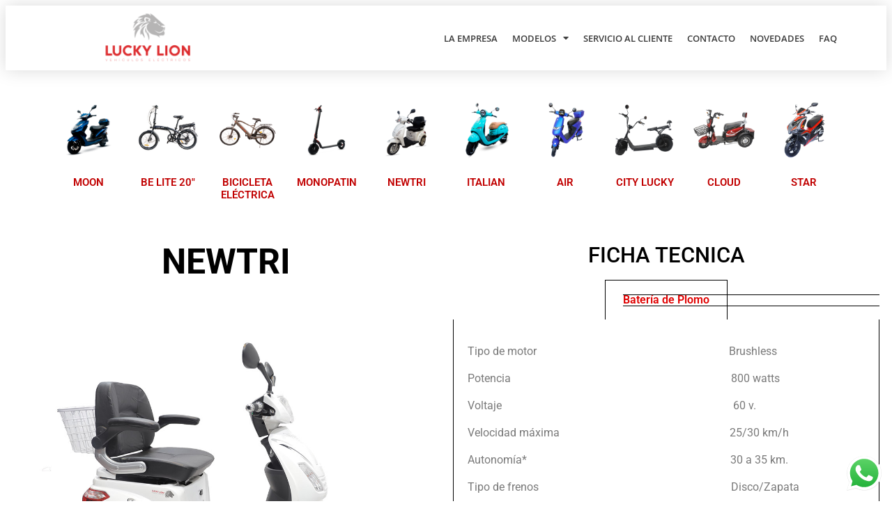

--- FILE ---
content_type: text/html; charset=UTF-8
request_url: https://luckylion.com.ar/newtri/
body_size: 18826
content:
<!DOCTYPE html>
<html lang="es">
<head>
	<meta charset="UTF-8">
	<meta name="viewport" content="width=device-width, initial-scale=1.0, viewport-fit=cover" />			<title>
			NEWTRI &#8211; Lucky Lion &#8211; Motos electricas		</title>
		<meta name="viewport" content="width=device-width, initial-scale=1" />
<meta name='robots' content='max-image-preview:large' />
	<style>img:is([sizes="auto" i], [sizes^="auto," i]) { contain-intrinsic-size: 3000px 1500px }</style>
	<title>NEWTRI &#8211; Lucky Lion &#8211; Motos electricas</title>
<link rel="alternate" type="application/rss+xml" title="Lucky Lion - Motos electricas &raquo; Feed" href="https://luckylion.com.ar/feed/" />
<link rel="alternate" type="application/rss+xml" title="Lucky Lion - Motos electricas &raquo; Feed de los comentarios" href="https://luckylion.com.ar/comments/feed/" />
<script>
window._wpemojiSettings = {"baseUrl":"https:\/\/s.w.org\/images\/core\/emoji\/16.0.1\/72x72\/","ext":".png","svgUrl":"https:\/\/s.w.org\/images\/core\/emoji\/16.0.1\/svg\/","svgExt":".svg","source":{"concatemoji":"https:\/\/luckylion.com.ar\/wp-includes\/js\/wp-emoji-release.min.js?ver=6.8.3"}};
/*! This file is auto-generated */
!function(s,n){var o,i,e;function c(e){try{var t={supportTests:e,timestamp:(new Date).valueOf()};sessionStorage.setItem(o,JSON.stringify(t))}catch(e){}}function p(e,t,n){e.clearRect(0,0,e.canvas.width,e.canvas.height),e.fillText(t,0,0);var t=new Uint32Array(e.getImageData(0,0,e.canvas.width,e.canvas.height).data),a=(e.clearRect(0,0,e.canvas.width,e.canvas.height),e.fillText(n,0,0),new Uint32Array(e.getImageData(0,0,e.canvas.width,e.canvas.height).data));return t.every(function(e,t){return e===a[t]})}function u(e,t){e.clearRect(0,0,e.canvas.width,e.canvas.height),e.fillText(t,0,0);for(var n=e.getImageData(16,16,1,1),a=0;a<n.data.length;a++)if(0!==n.data[a])return!1;return!0}function f(e,t,n,a){switch(t){case"flag":return n(e,"\ud83c\udff3\ufe0f\u200d\u26a7\ufe0f","\ud83c\udff3\ufe0f\u200b\u26a7\ufe0f")?!1:!n(e,"\ud83c\udde8\ud83c\uddf6","\ud83c\udde8\u200b\ud83c\uddf6")&&!n(e,"\ud83c\udff4\udb40\udc67\udb40\udc62\udb40\udc65\udb40\udc6e\udb40\udc67\udb40\udc7f","\ud83c\udff4\u200b\udb40\udc67\u200b\udb40\udc62\u200b\udb40\udc65\u200b\udb40\udc6e\u200b\udb40\udc67\u200b\udb40\udc7f");case"emoji":return!a(e,"\ud83e\udedf")}return!1}function g(e,t,n,a){var r="undefined"!=typeof WorkerGlobalScope&&self instanceof WorkerGlobalScope?new OffscreenCanvas(300,150):s.createElement("canvas"),o=r.getContext("2d",{willReadFrequently:!0}),i=(o.textBaseline="top",o.font="600 32px Arial",{});return e.forEach(function(e){i[e]=t(o,e,n,a)}),i}function t(e){var t=s.createElement("script");t.src=e,t.defer=!0,s.head.appendChild(t)}"undefined"!=typeof Promise&&(o="wpEmojiSettingsSupports",i=["flag","emoji"],n.supports={everything:!0,everythingExceptFlag:!0},e=new Promise(function(e){s.addEventListener("DOMContentLoaded",e,{once:!0})}),new Promise(function(t){var n=function(){try{var e=JSON.parse(sessionStorage.getItem(o));if("object"==typeof e&&"number"==typeof e.timestamp&&(new Date).valueOf()<e.timestamp+604800&&"object"==typeof e.supportTests)return e.supportTests}catch(e){}return null}();if(!n){if("undefined"!=typeof Worker&&"undefined"!=typeof OffscreenCanvas&&"undefined"!=typeof URL&&URL.createObjectURL&&"undefined"!=typeof Blob)try{var e="postMessage("+g.toString()+"("+[JSON.stringify(i),f.toString(),p.toString(),u.toString()].join(",")+"));",a=new Blob([e],{type:"text/javascript"}),r=new Worker(URL.createObjectURL(a),{name:"wpTestEmojiSupports"});return void(r.onmessage=function(e){c(n=e.data),r.terminate(),t(n)})}catch(e){}c(n=g(i,f,p,u))}t(n)}).then(function(e){for(var t in e)n.supports[t]=e[t],n.supports.everything=n.supports.everything&&n.supports[t],"flag"!==t&&(n.supports.everythingExceptFlag=n.supports.everythingExceptFlag&&n.supports[t]);n.supports.everythingExceptFlag=n.supports.everythingExceptFlag&&!n.supports.flag,n.DOMReady=!1,n.readyCallback=function(){n.DOMReady=!0}}).then(function(){return e}).then(function(){var e;n.supports.everything||(n.readyCallback(),(e=n.source||{}).concatemoji?t(e.concatemoji):e.wpemoji&&e.twemoji&&(t(e.twemoji),t(e.wpemoji)))}))}((window,document),window._wpemojiSettings);
</script>
<link rel='stylesheet' id='ht_ctc_main_css-css' href='https://luckylion.com.ar/wp-content/plugins/click-to-chat-for-whatsapp/new/inc/assets/css/main.css?ver=4.33' media='all' />
<style id='wp-emoji-styles-inline-css'>

	img.wp-smiley, img.emoji {
		display: inline !important;
		border: none !important;
		box-shadow: none !important;
		height: 1em !important;
		width: 1em !important;
		margin: 0 0.07em !important;
		vertical-align: -0.1em !important;
		background: none !important;
		padding: 0 !important;
	}
</style>
<style id='wp-block-library-inline-css'>
:root{--wp-admin-theme-color:#007cba;--wp-admin-theme-color--rgb:0,124,186;--wp-admin-theme-color-darker-10:#006ba1;--wp-admin-theme-color-darker-10--rgb:0,107,161;--wp-admin-theme-color-darker-20:#005a87;--wp-admin-theme-color-darker-20--rgb:0,90,135;--wp-admin-border-width-focus:2px;--wp-block-synced-color:#7a00df;--wp-block-synced-color--rgb:122,0,223;--wp-bound-block-color:var(--wp-block-synced-color)}@media (min-resolution:192dpi){:root{--wp-admin-border-width-focus:1.5px}}.wp-element-button{cursor:pointer}:root{--wp--preset--font-size--normal:16px;--wp--preset--font-size--huge:42px}:root .has-very-light-gray-background-color{background-color:#eee}:root .has-very-dark-gray-background-color{background-color:#313131}:root .has-very-light-gray-color{color:#eee}:root .has-very-dark-gray-color{color:#313131}:root .has-vivid-green-cyan-to-vivid-cyan-blue-gradient-background{background:linear-gradient(135deg,#00d084,#0693e3)}:root .has-purple-crush-gradient-background{background:linear-gradient(135deg,#34e2e4,#4721fb 50%,#ab1dfe)}:root .has-hazy-dawn-gradient-background{background:linear-gradient(135deg,#faaca8,#dad0ec)}:root .has-subdued-olive-gradient-background{background:linear-gradient(135deg,#fafae1,#67a671)}:root .has-atomic-cream-gradient-background{background:linear-gradient(135deg,#fdd79a,#004a59)}:root .has-nightshade-gradient-background{background:linear-gradient(135deg,#330968,#31cdcf)}:root .has-midnight-gradient-background{background:linear-gradient(135deg,#020381,#2874fc)}.has-regular-font-size{font-size:1em}.has-larger-font-size{font-size:2.625em}.has-normal-font-size{font-size:var(--wp--preset--font-size--normal)}.has-huge-font-size{font-size:var(--wp--preset--font-size--huge)}.has-text-align-center{text-align:center}.has-text-align-left{text-align:left}.has-text-align-right{text-align:right}#end-resizable-editor-section{display:none}.aligncenter{clear:both}.items-justified-left{justify-content:flex-start}.items-justified-center{justify-content:center}.items-justified-right{justify-content:flex-end}.items-justified-space-between{justify-content:space-between}.screen-reader-text{border:0;clip-path:inset(50%);height:1px;margin:-1px;overflow:hidden;padding:0;position:absolute;width:1px;word-wrap:normal!important}.screen-reader-text:focus{background-color:#ddd;clip-path:none;color:#444;display:block;font-size:1em;height:auto;left:5px;line-height:normal;padding:15px 23px 14px;text-decoration:none;top:5px;width:auto;z-index:100000}html :where(.has-border-color){border-style:solid}html :where([style*=border-top-color]){border-top-style:solid}html :where([style*=border-right-color]){border-right-style:solid}html :where([style*=border-bottom-color]){border-bottom-style:solid}html :where([style*=border-left-color]){border-left-style:solid}html :where([style*=border-width]){border-style:solid}html :where([style*=border-top-width]){border-top-style:solid}html :where([style*=border-right-width]){border-right-style:solid}html :where([style*=border-bottom-width]){border-bottom-style:solid}html :where([style*=border-left-width]){border-left-style:solid}html :where(img[class*=wp-image-]){height:auto;max-width:100%}:where(figure){margin:0 0 1em}html :where(.is-position-sticky){--wp-admin--admin-bar--position-offset:var(--wp-admin--admin-bar--height,0px)}@media screen and (max-width:600px){html :where(.is-position-sticky){--wp-admin--admin-bar--position-offset:0px}}
</style>
<style id='global-styles-inline-css'>
:root{--wp--preset--aspect-ratio--square: 1;--wp--preset--aspect-ratio--4-3: 4/3;--wp--preset--aspect-ratio--3-4: 3/4;--wp--preset--aspect-ratio--3-2: 3/2;--wp--preset--aspect-ratio--2-3: 2/3;--wp--preset--aspect-ratio--16-9: 16/9;--wp--preset--aspect-ratio--9-16: 9/16;--wp--preset--color--black: #000000;--wp--preset--color--cyan-bluish-gray: #abb8c3;--wp--preset--color--white: #ffffff;--wp--preset--color--pale-pink: #f78da7;--wp--preset--color--vivid-red: #cf2e2e;--wp--preset--color--luminous-vivid-orange: #ff6900;--wp--preset--color--luminous-vivid-amber: #fcb900;--wp--preset--color--light-green-cyan: #7bdcb5;--wp--preset--color--vivid-green-cyan: #00d084;--wp--preset--color--pale-cyan-blue: #8ed1fc;--wp--preset--color--vivid-cyan-blue: #0693e3;--wp--preset--color--vivid-purple: #9b51e0;--wp--preset--gradient--vivid-cyan-blue-to-vivid-purple: linear-gradient(135deg,rgba(6,147,227,1) 0%,rgb(155,81,224) 100%);--wp--preset--gradient--light-green-cyan-to-vivid-green-cyan: linear-gradient(135deg,rgb(122,220,180) 0%,rgb(0,208,130) 100%);--wp--preset--gradient--luminous-vivid-amber-to-luminous-vivid-orange: linear-gradient(135deg,rgba(252,185,0,1) 0%,rgba(255,105,0,1) 100%);--wp--preset--gradient--luminous-vivid-orange-to-vivid-red: linear-gradient(135deg,rgba(255,105,0,1) 0%,rgb(207,46,46) 100%);--wp--preset--gradient--very-light-gray-to-cyan-bluish-gray: linear-gradient(135deg,rgb(238,238,238) 0%,rgb(169,184,195) 100%);--wp--preset--gradient--cool-to-warm-spectrum: linear-gradient(135deg,rgb(74,234,220) 0%,rgb(151,120,209) 20%,rgb(207,42,186) 40%,rgb(238,44,130) 60%,rgb(251,105,98) 80%,rgb(254,248,76) 100%);--wp--preset--gradient--blush-light-purple: linear-gradient(135deg,rgb(255,206,236) 0%,rgb(152,150,240) 100%);--wp--preset--gradient--blush-bordeaux: linear-gradient(135deg,rgb(254,205,165) 0%,rgb(254,45,45) 50%,rgb(107,0,62) 100%);--wp--preset--gradient--luminous-dusk: linear-gradient(135deg,rgb(255,203,112) 0%,rgb(199,81,192) 50%,rgb(65,88,208) 100%);--wp--preset--gradient--pale-ocean: linear-gradient(135deg,rgb(255,245,203) 0%,rgb(182,227,212) 50%,rgb(51,167,181) 100%);--wp--preset--gradient--electric-grass: linear-gradient(135deg,rgb(202,248,128) 0%,rgb(113,206,126) 100%);--wp--preset--gradient--midnight: linear-gradient(135deg,rgb(2,3,129) 0%,rgb(40,116,252) 100%);--wp--preset--font-size--small: 13px;--wp--preset--font-size--medium: 20px;--wp--preset--font-size--large: 36px;--wp--preset--font-size--x-large: 42px;--wp--preset--spacing--20: 0.44rem;--wp--preset--spacing--30: 0.67rem;--wp--preset--spacing--40: 1rem;--wp--preset--spacing--50: 1.5rem;--wp--preset--spacing--60: 2.25rem;--wp--preset--spacing--70: 3.38rem;--wp--preset--spacing--80: 5.06rem;--wp--preset--shadow--natural: 6px 6px 9px rgba(0, 0, 0, 0.2);--wp--preset--shadow--deep: 12px 12px 50px rgba(0, 0, 0, 0.4);--wp--preset--shadow--sharp: 6px 6px 0px rgba(0, 0, 0, 0.2);--wp--preset--shadow--outlined: 6px 6px 0px -3px rgba(255, 255, 255, 1), 6px 6px rgba(0, 0, 0, 1);--wp--preset--shadow--crisp: 6px 6px 0px rgba(0, 0, 0, 1);}:where(body) { margin: 0; }.wp-site-blocks > .alignleft { float: left; margin-right: 2em; }.wp-site-blocks > .alignright { float: right; margin-left: 2em; }.wp-site-blocks > .aligncenter { justify-content: center; margin-left: auto; margin-right: auto; }:where(.is-layout-flex){gap: 0.5em;}:where(.is-layout-grid){gap: 0.5em;}.is-layout-flow > .alignleft{float: left;margin-inline-start: 0;margin-inline-end: 2em;}.is-layout-flow > .alignright{float: right;margin-inline-start: 2em;margin-inline-end: 0;}.is-layout-flow > .aligncenter{margin-left: auto !important;margin-right: auto !important;}.is-layout-constrained > .alignleft{float: left;margin-inline-start: 0;margin-inline-end: 2em;}.is-layout-constrained > .alignright{float: right;margin-inline-start: 2em;margin-inline-end: 0;}.is-layout-constrained > .aligncenter{margin-left: auto !important;margin-right: auto !important;}.is-layout-constrained > :where(:not(.alignleft):not(.alignright):not(.alignfull)){margin-left: auto !important;margin-right: auto !important;}body .is-layout-flex{display: flex;}.is-layout-flex{flex-wrap: wrap;align-items: center;}.is-layout-flex > :is(*, div){margin: 0;}body .is-layout-grid{display: grid;}.is-layout-grid > :is(*, div){margin: 0;}body{padding-top: 0px;padding-right: 0px;padding-bottom: 0px;padding-left: 0px;}a:where(:not(.wp-element-button)){text-decoration: underline;}:root :where(.wp-element-button, .wp-block-button__link){background-color: #32373c;border-width: 0;color: #fff;font-family: inherit;font-size: inherit;line-height: inherit;padding: calc(0.667em + 2px) calc(1.333em + 2px);text-decoration: none;}.has-black-color{color: var(--wp--preset--color--black) !important;}.has-cyan-bluish-gray-color{color: var(--wp--preset--color--cyan-bluish-gray) !important;}.has-white-color{color: var(--wp--preset--color--white) !important;}.has-pale-pink-color{color: var(--wp--preset--color--pale-pink) !important;}.has-vivid-red-color{color: var(--wp--preset--color--vivid-red) !important;}.has-luminous-vivid-orange-color{color: var(--wp--preset--color--luminous-vivid-orange) !important;}.has-luminous-vivid-amber-color{color: var(--wp--preset--color--luminous-vivid-amber) !important;}.has-light-green-cyan-color{color: var(--wp--preset--color--light-green-cyan) !important;}.has-vivid-green-cyan-color{color: var(--wp--preset--color--vivid-green-cyan) !important;}.has-pale-cyan-blue-color{color: var(--wp--preset--color--pale-cyan-blue) !important;}.has-vivid-cyan-blue-color{color: var(--wp--preset--color--vivid-cyan-blue) !important;}.has-vivid-purple-color{color: var(--wp--preset--color--vivid-purple) !important;}.has-black-background-color{background-color: var(--wp--preset--color--black) !important;}.has-cyan-bluish-gray-background-color{background-color: var(--wp--preset--color--cyan-bluish-gray) !important;}.has-white-background-color{background-color: var(--wp--preset--color--white) !important;}.has-pale-pink-background-color{background-color: var(--wp--preset--color--pale-pink) !important;}.has-vivid-red-background-color{background-color: var(--wp--preset--color--vivid-red) !important;}.has-luminous-vivid-orange-background-color{background-color: var(--wp--preset--color--luminous-vivid-orange) !important;}.has-luminous-vivid-amber-background-color{background-color: var(--wp--preset--color--luminous-vivid-amber) !important;}.has-light-green-cyan-background-color{background-color: var(--wp--preset--color--light-green-cyan) !important;}.has-vivid-green-cyan-background-color{background-color: var(--wp--preset--color--vivid-green-cyan) !important;}.has-pale-cyan-blue-background-color{background-color: var(--wp--preset--color--pale-cyan-blue) !important;}.has-vivid-cyan-blue-background-color{background-color: var(--wp--preset--color--vivid-cyan-blue) !important;}.has-vivid-purple-background-color{background-color: var(--wp--preset--color--vivid-purple) !important;}.has-black-border-color{border-color: var(--wp--preset--color--black) !important;}.has-cyan-bluish-gray-border-color{border-color: var(--wp--preset--color--cyan-bluish-gray) !important;}.has-white-border-color{border-color: var(--wp--preset--color--white) !important;}.has-pale-pink-border-color{border-color: var(--wp--preset--color--pale-pink) !important;}.has-vivid-red-border-color{border-color: var(--wp--preset--color--vivid-red) !important;}.has-luminous-vivid-orange-border-color{border-color: var(--wp--preset--color--luminous-vivid-orange) !important;}.has-luminous-vivid-amber-border-color{border-color: var(--wp--preset--color--luminous-vivid-amber) !important;}.has-light-green-cyan-border-color{border-color: var(--wp--preset--color--light-green-cyan) !important;}.has-vivid-green-cyan-border-color{border-color: var(--wp--preset--color--vivid-green-cyan) !important;}.has-pale-cyan-blue-border-color{border-color: var(--wp--preset--color--pale-cyan-blue) !important;}.has-vivid-cyan-blue-border-color{border-color: var(--wp--preset--color--vivid-cyan-blue) !important;}.has-vivid-purple-border-color{border-color: var(--wp--preset--color--vivid-purple) !important;}.has-vivid-cyan-blue-to-vivid-purple-gradient-background{background: var(--wp--preset--gradient--vivid-cyan-blue-to-vivid-purple) !important;}.has-light-green-cyan-to-vivid-green-cyan-gradient-background{background: var(--wp--preset--gradient--light-green-cyan-to-vivid-green-cyan) !important;}.has-luminous-vivid-amber-to-luminous-vivid-orange-gradient-background{background: var(--wp--preset--gradient--luminous-vivid-amber-to-luminous-vivid-orange) !important;}.has-luminous-vivid-orange-to-vivid-red-gradient-background{background: var(--wp--preset--gradient--luminous-vivid-orange-to-vivid-red) !important;}.has-very-light-gray-to-cyan-bluish-gray-gradient-background{background: var(--wp--preset--gradient--very-light-gray-to-cyan-bluish-gray) !important;}.has-cool-to-warm-spectrum-gradient-background{background: var(--wp--preset--gradient--cool-to-warm-spectrum) !important;}.has-blush-light-purple-gradient-background{background: var(--wp--preset--gradient--blush-light-purple) !important;}.has-blush-bordeaux-gradient-background{background: var(--wp--preset--gradient--blush-bordeaux) !important;}.has-luminous-dusk-gradient-background{background: var(--wp--preset--gradient--luminous-dusk) !important;}.has-pale-ocean-gradient-background{background: var(--wp--preset--gradient--pale-ocean) !important;}.has-electric-grass-gradient-background{background: var(--wp--preset--gradient--electric-grass) !important;}.has-midnight-gradient-background{background: var(--wp--preset--gradient--midnight) !important;}.has-small-font-size{font-size: var(--wp--preset--font-size--small) !important;}.has-medium-font-size{font-size: var(--wp--preset--font-size--medium) !important;}.has-large-font-size{font-size: var(--wp--preset--font-size--large) !important;}.has-x-large-font-size{font-size: var(--wp--preset--font-size--x-large) !important;}
</style>
<style id='wp-block-template-skip-link-inline-css'>

		.skip-link.screen-reader-text {
			border: 0;
			clip-path: inset(50%);
			height: 1px;
			margin: -1px;
			overflow: hidden;
			padding: 0;
			position: absolute !important;
			width: 1px;
			word-wrap: normal !important;
		}

		.skip-link.screen-reader-text:focus {
			background-color: #eee;
			clip-path: none;
			color: #444;
			display: block;
			font-size: 1em;
			height: auto;
			left: 5px;
			line-height: normal;
			padding: 15px 23px 14px;
			text-decoration: none;
			top: 5px;
			width: auto;
			z-index: 100000;
		}
</style>
<link rel='stylesheet' id='twentytwentyfive-style-css' href='https://luckylion.com.ar/wp-content/themes/twentytwentyfive/style.css?ver=1.0' media='all' />
<link rel='stylesheet' id='elementor-frontend-css' href='https://luckylion.com.ar/wp-content/plugins/elementor/assets/css/frontend.min.css?ver=3.33.2' media='all' />
<link rel='stylesheet' id='widget-image-css' href='https://luckylion.com.ar/wp-content/plugins/elementor/assets/css/widget-image.min.css?ver=3.33.2' media='all' />
<link rel='stylesheet' id='widget-search-form-css' href='https://luckylion.com.ar/wp-content/plugins/pro-elements/assets/css/widget-search-form.min.css?ver=3.25.2' media='all' />
<link rel='stylesheet' id='elementor-icons-shared-0-css' href='https://luckylion.com.ar/wp-content/plugins/elementor/assets/lib/font-awesome/css/fontawesome.min.css?ver=5.15.3' media='all' />
<link rel='stylesheet' id='elementor-icons-fa-solid-css' href='https://luckylion.com.ar/wp-content/plugins/elementor/assets/lib/font-awesome/css/solid.min.css?ver=5.15.3' media='all' />
<link rel='stylesheet' id='widget-nav-menu-css' href='https://luckylion.com.ar/wp-content/plugins/pro-elements/assets/css/widget-nav-menu.min.css?ver=3.25.2' media='all' />
<link rel='stylesheet' id='widget-spacer-css' href='https://luckylion.com.ar/wp-content/plugins/elementor/assets/css/widget-spacer.min.css?ver=3.33.2' media='all' />
<link rel='stylesheet' id='widget-heading-css' href='https://luckylion.com.ar/wp-content/plugins/elementor/assets/css/widget-heading.min.css?ver=3.33.2' media='all' />
<link rel='stylesheet' id='widget-icon-box-css' href='https://luckylion.com.ar/wp-content/plugins/elementor/assets/css/widget-icon-box.min.css?ver=3.33.2' media='all' />
<link rel='stylesheet' id='elementor-icons-css' href='https://luckylion.com.ar/wp-content/plugins/elementor/assets/lib/eicons/css/elementor-icons.min.css?ver=5.44.0' media='all' />
<link rel='stylesheet' id='elementor-post-6-css' href='https://luckylion.com.ar/wp-content/uploads/elementor/css/post-6.css?ver=1764247584' media='all' />
<link rel='stylesheet' id='e-popup-style-css' href='https://luckylion.com.ar/wp-content/plugins/pro-elements/assets/css/conditionals/popup.min.css?ver=3.25.2' media='all' />
<link rel='stylesheet' id='e-animation-pop-css' href='https://luckylion.com.ar/wp-content/plugins/elementor/assets/lib/animations/styles/e-animation-pop.min.css?ver=3.33.2' media='all' />
<link rel='stylesheet' id='widget-image-box-css' href='https://luckylion.com.ar/wp-content/plugins/elementor/assets/css/widget-image-box.min.css?ver=3.33.2' media='all' />
<link rel='stylesheet' id='swiper-css' href='https://luckylion.com.ar/wp-content/plugins/elementor/assets/lib/swiper/v8/css/swiper.min.css?ver=8.4.5' media='all' />
<link rel='stylesheet' id='e-swiper-css' href='https://luckylion.com.ar/wp-content/plugins/elementor/assets/css/conditionals/e-swiper.min.css?ver=3.33.2' media='all' />
<link rel='stylesheet' id='widget-media-carousel-css' href='https://luckylion.com.ar/wp-content/plugins/pro-elements/assets/css/widget-media-carousel.min.css?ver=3.25.2' media='all' />
<link rel='stylesheet' id='widget-carousel-module-base-css' href='https://luckylion.com.ar/wp-content/plugins/pro-elements/assets/css/widget-carousel-module-base.min.css?ver=3.25.2' media='all' />
<link rel='stylesheet' id='widget-tabs-css' href='https://luckylion.com.ar/wp-content/plugins/elementor/assets/css/widget-tabs.min.css?ver=3.33.2' media='all' />
<link rel='stylesheet' id='elementor-post-35-css' href='https://luckylion.com.ar/wp-content/uploads/elementor/css/post-35.css?ver=1764249167' media='all' />
<link rel='stylesheet' id='elementor-post-17-css' href='https://luckylion.com.ar/wp-content/uploads/elementor/css/post-17.css?ver=1764247584' media='all' />
<link rel='stylesheet' id='elementor-post-113-css' href='https://luckylion.com.ar/wp-content/uploads/elementor/css/post-113.css?ver=1764247584' media='all' />
<link rel='stylesheet' id='elementor-gf-local-roboto-css' href='https://luckylion.com.ar/wp-content/uploads/elementor/google-fonts/css/roboto.css?ver=1742302135' media='all' />
<link rel='stylesheet' id='elementor-gf-local-robotoslab-css' href='https://luckylion.com.ar/wp-content/uploads/elementor/google-fonts/css/robotoslab.css?ver=1742302139' media='all' />
<link rel='stylesheet' id='elementor-gf-local-opensans-css' href='https://luckylion.com.ar/wp-content/uploads/elementor/google-fonts/css/opensans.css?ver=1742302152' media='all' />
<link rel='stylesheet' id='elementor-icons-fa-regular-css' href='https://luckylion.com.ar/wp-content/plugins/elementor/assets/lib/font-awesome/css/regular.min.css?ver=5.15.3' media='all' />
<link rel='stylesheet' id='elementor-icons-fa-brands-css' href='https://luckylion.com.ar/wp-content/plugins/elementor/assets/lib/font-awesome/css/brands.min.css?ver=5.15.3' media='all' />
<script src="https://luckylion.com.ar/wp-includes/js/jquery/jquery.min.js?ver=3.7.1" id="jquery-core-js"></script>
<script src="https://luckylion.com.ar/wp-includes/js/jquery/jquery-migrate.min.js?ver=3.4.1" id="jquery-migrate-js"></script>
<link rel="https://api.w.org/" href="https://luckylion.com.ar/wp-json/" /><link rel="alternate" title="JSON" type="application/json" href="https://luckylion.com.ar/wp-json/wp/v2/pages/35" /><link rel="EditURI" type="application/rsd+xml" title="RSD" href="https://luckylion.com.ar/xmlrpc.php?rsd" />
<meta name="generator" content="WordPress 6.8.3" />
<link rel="canonical" href="https://luckylion.com.ar/newtri/" />
<link rel='shortlink' href='https://luckylion.com.ar/?p=35' />
<link rel="alternate" title="oEmbed (JSON)" type="application/json+oembed" href="https://luckylion.com.ar/wp-json/oembed/1.0/embed?url=https%3A%2F%2Fluckylion.com.ar%2Fnewtri%2F" />
<link rel="alternate" title="oEmbed (XML)" type="text/xml+oembed" href="https://luckylion.com.ar/wp-json/oembed/1.0/embed?url=https%3A%2F%2Fluckylion.com.ar%2Fnewtri%2F&#038;format=xml" />
<meta name="generator" content="Elementor 3.33.2; features: additional_custom_breakpoints; settings: css_print_method-external, google_font-enabled, font_display-auto">
			<style>
				.e-con.e-parent:nth-of-type(n+4):not(.e-lazyloaded):not(.e-no-lazyload),
				.e-con.e-parent:nth-of-type(n+4):not(.e-lazyloaded):not(.e-no-lazyload) * {
					background-image: none !important;
				}
				@media screen and (max-height: 1024px) {
					.e-con.e-parent:nth-of-type(n+3):not(.e-lazyloaded):not(.e-no-lazyload),
					.e-con.e-parent:nth-of-type(n+3):not(.e-lazyloaded):not(.e-no-lazyload) * {
						background-image: none !important;
					}
				}
				@media screen and (max-height: 640px) {
					.e-con.e-parent:nth-of-type(n+2):not(.e-lazyloaded):not(.e-no-lazyload),
					.e-con.e-parent:nth-of-type(n+2):not(.e-lazyloaded):not(.e-no-lazyload) * {
						background-image: none !important;
					}
				}
			</style>
			<link rel="icon" href="https://luckylion.com.ar/wp-content/uploads/2022/06/cropped-favicon-32x32.png" sizes="32x32" />
<link rel="icon" href="https://luckylion.com.ar/wp-content/uploads/2022/06/cropped-favicon-192x192.png" sizes="192x192" />
<link rel="apple-touch-icon" href="https://luckylion.com.ar/wp-content/uploads/2022/06/cropped-favicon-180x180.png" />
<meta name="msapplication-TileImage" content="https://luckylion.com.ar/wp-content/uploads/2022/06/cropped-favicon-270x270.png" />
</head>
<body class="wp-singular page-template page-template-elementor_header_footer page page-id-35 wp-embed-responsive wp-theme-twentytwentyfive elementor-default elementor-template-full-width elementor-kit-6 elementor-page elementor-page-35">
		<div data-elementor-type="header" data-elementor-id="17" class="elementor elementor-17 elementor-location-header" data-elementor-post-type="elementor_library">
					<header class="elementor-section elementor-top-section elementor-element elementor-element-2a004547 elementor-section-content-middle elementor-section-boxed elementor-section-height-default elementor-section-height-default" data-id="2a004547" data-element_type="section" data-settings="{&quot;background_background&quot;:&quot;classic&quot;,&quot;sticky&quot;:&quot;top&quot;,&quot;sticky_on&quot;:[&quot;desktop&quot;,&quot;tablet&quot;,&quot;mobile&quot;],&quot;sticky_offset&quot;:0,&quot;sticky_effects_offset&quot;:0,&quot;sticky_anchor_link_offset&quot;:0}">
						<div class="elementor-container elementor-column-gap-no">
					<div class="elementor-column elementor-col-50 elementor-top-column elementor-element elementor-element-60866012" data-id="60866012" data-element_type="column">
			<div class="elementor-widget-wrap elementor-element-populated">
						<div class="elementor-element elementor-element-2de34c1 elementor-widget elementor-widget-image" data-id="2de34c1" data-element_type="widget" data-widget_type="image.default">
				<div class="elementor-widget-container">
																<a href="https://luckylion.com.ar/">
							<img fetchpriority="high" width="300" height="182" src="https://luckylion.com.ar/wp-content/uploads/2022/05/logo-1-300x182.png" class="attachment-medium size-medium wp-image-727" alt="vehiculos electricos" srcset="https://luckylion.com.ar/wp-content/uploads/2022/05/logo-1-300x182.png 300w, https://luckylion.com.ar/wp-content/uploads/2022/05/logo-1-1024x622.png 1024w, https://luckylion.com.ar/wp-content/uploads/2022/05/logo-1-768x467.png 768w, https://luckylion.com.ar/wp-content/uploads/2022/05/logo-1-1536x934.png 1536w, https://luckylion.com.ar/wp-content/uploads/2022/05/logo-1-2048x1245.png 2048w" sizes="(max-width: 300px) 100vw, 300px" />								</a>
															</div>
				</div>
					</div>
		</div>
				<div class="elementor-column elementor-col-50 elementor-top-column elementor-element elementor-element-c1261db" data-id="c1261db" data-element_type="column">
			<div class="elementor-widget-wrap elementor-element-populated">
						<section class="elementor-section elementor-inner-section elementor-element elementor-element-d452fb9 elementor-section-boxed elementor-section-height-default elementor-section-height-default" data-id="d452fb9" data-element_type="section">
						<div class="elementor-container elementor-column-gap-no">
					<div class="elementor-column elementor-col-50 elementor-inner-column elementor-element elementor-element-c5fba76" data-id="c5fba76" data-element_type="column">
			<div class="elementor-widget-wrap elementor-element-populated">
						<div class="elementor-element elementor-element-05ccbf0 elementor-search-form--skin-minimal elementor-hidden-desktop elementor-hidden-tablet elementor-hidden-mobile elementor-widget elementor-widget-search-form" data-id="05ccbf0" data-element_type="widget" data-settings="{&quot;skin&quot;:&quot;minimal&quot;}" data-widget_type="search-form.default">
				<div class="elementor-widget-container">
							<search role="search">
			<form class="elementor-search-form" action="https://luckylion.com.ar" method="get">
												<div class="elementor-search-form__container">
					<label class="elementor-screen-only" for="elementor-search-form-05ccbf0">Search</label>

											<div class="elementor-search-form__icon">
							<i aria-hidden="true" class="fas fa-search"></i>							<span class="elementor-screen-only">Search</span>
						</div>
					
					<input id="elementor-search-form-05ccbf0" placeholder="Search..." class="elementor-search-form__input" type="search" name="s" value="">
					
					
									</div>
			</form>
		</search>
						</div>
				</div>
					</div>
		</div>
				<div class="elementor-column elementor-col-50 elementor-inner-column elementor-element elementor-element-a085b07" data-id="a085b07" data-element_type="column">
			<div class="elementor-widget-wrap elementor-element-populated">
						<div class="elementor-element elementor-element-7e35d31c elementor-nav-menu__align-end elementor-nav-menu--dropdown-mobile elementor-nav-menu--stretch elementor-nav-menu__text-align-center elementor-nav-menu--toggle elementor-nav-menu--burger elementor-widget elementor-widget-nav-menu" data-id="7e35d31c" data-element_type="widget" data-settings="{&quot;full_width&quot;:&quot;stretch&quot;,&quot;layout&quot;:&quot;horizontal&quot;,&quot;submenu_icon&quot;:{&quot;value&quot;:&quot;&lt;i class=\&quot;fas fa-caret-down\&quot;&gt;&lt;\/i&gt;&quot;,&quot;library&quot;:&quot;fa-solid&quot;},&quot;toggle&quot;:&quot;burger&quot;}" data-widget_type="nav-menu.default">
				<div class="elementor-widget-container">
								<nav aria-label="Menu" class="elementor-nav-menu--main elementor-nav-menu__container elementor-nav-menu--layout-horizontal e--pointer-none">
				<ul id="menu-1-7e35d31c" class="elementor-nav-menu"><li class="menu-item menu-item-type-post_type menu-item-object-page menu-item-73"><a href="https://luckylion.com.ar/la-empresa/" class="elementor-item">LA EMPRESA</a></li>
<li class="menu-item menu-item-type-custom menu-item-object-custom current-menu-ancestor current-menu-parent menu-item-has-children menu-item-375"><a href="https://luckylion.com.ar/moon/" class="elementor-item">MODELOS</a>
<ul class="sub-menu elementor-nav-menu--dropdown">
	<li class="menu-item menu-item-type-post_type menu-item-object-page menu-item-1946"><a href="https://luckylion.com.ar/be-lite-20-plegable/" class="elementor-sub-item">BE LITE 20″ (PLEGABLE)</a></li>
	<li class="menu-item menu-item-type-post_type menu-item-object-page menu-item-2227"><a href="https://luckylion.com.ar/r26/" class="elementor-sub-item">R26</a></li>
	<li class="menu-item menu-item-type-post_type menu-item-object-page menu-item-70"><a href="https://luckylion.com.ar/moon/" class="elementor-sub-item">MOON</a></li>
	<li class="menu-item menu-item-type-post_type menu-item-object-page menu-item-69"><a href="https://luckylion.com.ar/monopatin/" class="elementor-sub-item">MONOPATIN</a></li>
	<li class="menu-item menu-item-type-post_type menu-item-object-page current-menu-item page_item page-item-35 current_page_item menu-item-68"><a href="https://luckylion.com.ar/newtri/" aria-current="page" class="elementor-sub-item elementor-item-active">NEWTRI</a></li>
	<li class="menu-item menu-item-type-post_type menu-item-object-page menu-item-67"><a href="https://luckylion.com.ar/italian/" class="elementor-sub-item">ITALIAN</a></li>
	<li class="menu-item menu-item-type-post_type menu-item-object-page menu-item-66"><a href="https://luckylion.com.ar/air/" class="elementor-sub-item">AIR</a></li>
	<li class="menu-item menu-item-type-post_type menu-item-object-page menu-item-63"><a href="https://luckylion.com.ar/star/" class="elementor-sub-item">STAR</a></li>
</ul>
</li>
<li class="menu-item menu-item-type-post_type menu-item-object-page menu-item-72"><a href="https://luckylion.com.ar/servicio-al-cliente/" class="elementor-item">SERVICIO AL CLIENTE</a></li>
<li class="menu-item menu-item-type-post_type menu-item-object-page menu-item-62"><a href="https://luckylion.com.ar/contacto/" class="elementor-item">CONTACTO</a></li>
<li class="menu-item menu-item-type-post_type menu-item-object-page menu-item-71"><a href="https://luckylion.com.ar/novedades/" class="elementor-item">NOVEDADES</a></li>
<li class="menu-item menu-item-type-post_type menu-item-object-page menu-item-60"><a href="https://luckylion.com.ar/faq/" class="elementor-item">FAQ</a></li>
</ul>			</nav>
					<div class="elementor-menu-toggle" role="button" tabindex="0" aria-label="Menu Toggle" aria-expanded="false">
			<i aria-hidden="true" role="presentation" class="elementor-menu-toggle__icon--open eicon-menu-bar"></i><i aria-hidden="true" role="presentation" class="elementor-menu-toggle__icon--close eicon-close"></i>			<span class="elementor-screen-only">Menu</span>
		</div>
					<nav class="elementor-nav-menu--dropdown elementor-nav-menu__container" aria-hidden="true">
				<ul id="menu-2-7e35d31c" class="elementor-nav-menu"><li class="menu-item menu-item-type-post_type menu-item-object-page menu-item-73"><a href="https://luckylion.com.ar/la-empresa/" class="elementor-item" tabindex="-1">LA EMPRESA</a></li>
<li class="menu-item menu-item-type-custom menu-item-object-custom current-menu-ancestor current-menu-parent menu-item-has-children menu-item-375"><a href="https://luckylion.com.ar/moon/" class="elementor-item" tabindex="-1">MODELOS</a>
<ul class="sub-menu elementor-nav-menu--dropdown">
	<li class="menu-item menu-item-type-post_type menu-item-object-page menu-item-1946"><a href="https://luckylion.com.ar/be-lite-20-plegable/" class="elementor-sub-item" tabindex="-1">BE LITE 20″ (PLEGABLE)</a></li>
	<li class="menu-item menu-item-type-post_type menu-item-object-page menu-item-2227"><a href="https://luckylion.com.ar/r26/" class="elementor-sub-item" tabindex="-1">R26</a></li>
	<li class="menu-item menu-item-type-post_type menu-item-object-page menu-item-70"><a href="https://luckylion.com.ar/moon/" class="elementor-sub-item" tabindex="-1">MOON</a></li>
	<li class="menu-item menu-item-type-post_type menu-item-object-page menu-item-69"><a href="https://luckylion.com.ar/monopatin/" class="elementor-sub-item" tabindex="-1">MONOPATIN</a></li>
	<li class="menu-item menu-item-type-post_type menu-item-object-page current-menu-item page_item page-item-35 current_page_item menu-item-68"><a href="https://luckylion.com.ar/newtri/" aria-current="page" class="elementor-sub-item elementor-item-active" tabindex="-1">NEWTRI</a></li>
	<li class="menu-item menu-item-type-post_type menu-item-object-page menu-item-67"><a href="https://luckylion.com.ar/italian/" class="elementor-sub-item" tabindex="-1">ITALIAN</a></li>
	<li class="menu-item menu-item-type-post_type menu-item-object-page menu-item-66"><a href="https://luckylion.com.ar/air/" class="elementor-sub-item" tabindex="-1">AIR</a></li>
	<li class="menu-item menu-item-type-post_type menu-item-object-page menu-item-63"><a href="https://luckylion.com.ar/star/" class="elementor-sub-item" tabindex="-1">STAR</a></li>
</ul>
</li>
<li class="menu-item menu-item-type-post_type menu-item-object-page menu-item-72"><a href="https://luckylion.com.ar/servicio-al-cliente/" class="elementor-item" tabindex="-1">SERVICIO AL CLIENTE</a></li>
<li class="menu-item menu-item-type-post_type menu-item-object-page menu-item-62"><a href="https://luckylion.com.ar/contacto/" class="elementor-item" tabindex="-1">CONTACTO</a></li>
<li class="menu-item menu-item-type-post_type menu-item-object-page menu-item-71"><a href="https://luckylion.com.ar/novedades/" class="elementor-item" tabindex="-1">NOVEDADES</a></li>
<li class="menu-item menu-item-type-post_type menu-item-object-page menu-item-60"><a href="https://luckylion.com.ar/faq/" class="elementor-item" tabindex="-1">FAQ</a></li>
</ul>			</nav>
						</div>
				</div>
					</div>
		</div>
					</div>
		</section>
					</div>
		</div>
					</div>
		</header>
				</div>
				<div data-elementor-type="wp-page" data-elementor-id="35" class="elementor elementor-35" data-elementor-post-type="page">
						<section class="elementor-section elementor-top-section elementor-element elementor-element-1e3c02f elementor-hidden-phone elementor-section-boxed elementor-section-height-default elementor-section-height-default" data-id="1e3c02f" data-element_type="section">
						<div class="elementor-container elementor-column-gap-default">
					<div class="elementor-column elementor-col-10 elementor-top-column elementor-element elementor-element-f92df76" data-id="f92df76" data-element_type="column">
			<div class="elementor-widget-wrap elementor-element-populated">
						<div class="elementor-element elementor-element-4706114 elementor-position-top elementor-widget elementor-widget-image-box" data-id="4706114" data-element_type="widget" data-widget_type="image-box.default">
				<div class="elementor-widget-container">
					<div class="elementor-image-box-wrapper"><figure class="elementor-image-box-img"><a href="https://luckylion.com.ar/moon/" tabindex="-1"><img decoding="async" width="270" height="270" src="https://luckylion.com.ar/wp-content/uploads/2022/05/MoonBoton.png" class="elementor-animation-pop attachment-full size-full wp-image-123" alt="" srcset="https://luckylion.com.ar/wp-content/uploads/2022/05/MoonBoton.png 270w, https://luckylion.com.ar/wp-content/uploads/2022/05/MoonBoton-150x150.png 150w" sizes="(max-width: 270px) 100vw, 270px" /></a></figure><div class="elementor-image-box-content"><h3 class="elementor-image-box-title"><a href="https://luckylion.com.ar/moon/">MOON</a></h3></div></div>				</div>
				</div>
					</div>
		</div>
				<div class="elementor-column elementor-col-10 elementor-top-column elementor-element elementor-element-5041f9d" data-id="5041f9d" data-element_type="column">
			<div class="elementor-widget-wrap elementor-element-populated">
						<div class="elementor-element elementor-element-b510014 elementor-position-top elementor-widget elementor-widget-image-box" data-id="b510014" data-element_type="widget" data-widget_type="image-box.default">
				<div class="elementor-widget-container">
					<div class="elementor-image-box-wrapper"><figure class="elementor-image-box-img"><a href="https://luckylion.com.ar/be-lite-20-plegable/" tabindex="-1"><img decoding="async" width="270" height="270" src="https://luckylion.com.ar/wp-content/uploads/2023/08/thumb.jpg" class="elementor-animation-pop attachment-full size-full wp-image-1952" alt="" srcset="https://luckylion.com.ar/wp-content/uploads/2023/08/thumb.jpg 270w, https://luckylion.com.ar/wp-content/uploads/2023/08/thumb-150x150.jpg 150w" sizes="(max-width: 270px) 100vw, 270px" /></a></figure><div class="elementor-image-box-content"><h3 class="elementor-image-box-title"><a href="https://luckylion.com.ar/be-lite-20-plegable/">BE LITE 20"</a></h3></div></div>				</div>
				</div>
					</div>
		</div>
				<div class="elementor-column elementor-col-10 elementor-top-column elementor-element elementor-element-0bf32fd" data-id="0bf32fd" data-element_type="column">
			<div class="elementor-widget-wrap elementor-element-populated">
						<div class="elementor-element elementor-element-3433291 elementor-position-top elementor-widget elementor-widget-image-box" data-id="3433291" data-element_type="widget" data-widget_type="image-box.default">
				<div class="elementor-widget-container">
					<div class="elementor-image-box-wrapper"><figure class="elementor-image-box-img"><a href="https://luckylion.com.ar/r26/" tabindex="-1"><img decoding="async" src="https://luckylion.com.ar/wp-content/uploads/2023/08/r26x270.png" title="" alt="" class="elementor-animation-pop" loading="lazy" /></a></figure><div class="elementor-image-box-content"><h3 class="elementor-image-box-title"><a href="https://luckylion.com.ar/r26/">BICICLETA ELÉCTRICA </a></h3></div></div>				</div>
				</div>
					</div>
		</div>
				<div class="elementor-column elementor-col-10 elementor-top-column elementor-element elementor-element-1f04084" data-id="1f04084" data-element_type="column">
			<div class="elementor-widget-wrap elementor-element-populated">
						<div class="elementor-element elementor-element-08d90e4 elementor-position-top elementor-widget elementor-widget-image-box" data-id="08d90e4" data-element_type="widget" data-widget_type="image-box.default">
				<div class="elementor-widget-container">
					<div class="elementor-image-box-wrapper"><figure class="elementor-image-box-img"><a href="https://luckylion.com.ar/monopatin/" tabindex="-1"><img loading="lazy" decoding="async" width="270" height="270" src="https://luckylion.com.ar/wp-content/uploads/2022/05/MonopatinBoton.png" class="elementor-animation-pop attachment-full size-full wp-image-129" alt="monopatin-electrico-barato-lucky-lion" srcset="https://luckylion.com.ar/wp-content/uploads/2022/05/MonopatinBoton.png 270w, https://luckylion.com.ar/wp-content/uploads/2022/05/MonopatinBoton-150x150.png 150w" sizes="(max-width: 270px) 100vw, 270px" /></a></figure><div class="elementor-image-box-content"><h3 class="elementor-image-box-title"><a href="https://luckylion.com.ar/monopatin/">MONOPATIN</a></h3></div></div>				</div>
				</div>
					</div>
		</div>
				<div class="elementor-column elementor-col-10 elementor-top-column elementor-element elementor-element-afafbd7" data-id="afafbd7" data-element_type="column">
			<div class="elementor-widget-wrap elementor-element-populated">
						<div class="elementor-element elementor-element-dd2bf4f elementor-position-top elementor-widget elementor-widget-image-box" data-id="dd2bf4f" data-element_type="widget" data-widget_type="image-box.default">
				<div class="elementor-widget-container">
					<div class="elementor-image-box-wrapper"><figure class="elementor-image-box-img"><a href="https://luckylion.com.ar/newtri/" tabindex="-1"><img loading="lazy" decoding="async" width="270" height="270" src="https://luckylion.com.ar/wp-content/uploads/2022/05/NewTriBoton.png" class="elementor-animation-pop attachment-full size-full wp-image-128" alt="scooter-eléctrico-adultos-NewTri-lucky-lion" srcset="https://luckylion.com.ar/wp-content/uploads/2022/05/NewTriBoton.png 270w, https://luckylion.com.ar/wp-content/uploads/2022/05/NewTriBoton-150x150.png 150w" sizes="(max-width: 270px) 100vw, 270px" /></a></figure><div class="elementor-image-box-content"><h3 class="elementor-image-box-title"><a href="https://luckylion.com.ar/newtri/">NEWTRI</a></h3></div></div>				</div>
				</div>
					</div>
		</div>
				<div class="elementor-column elementor-col-10 elementor-top-column elementor-element elementor-element-046c16e" data-id="046c16e" data-element_type="column">
			<div class="elementor-widget-wrap elementor-element-populated">
						<div class="elementor-element elementor-element-bb6490c elementor-position-top elementor-widget elementor-widget-image-box" data-id="bb6490c" data-element_type="widget" data-widget_type="image-box.default">
				<div class="elementor-widget-container">
					<div class="elementor-image-box-wrapper"><figure class="elementor-image-box-img"><a href="https://luckylion.com.ar/italian/" tabindex="-1"><img loading="lazy" decoding="async" width="270" height="270" src="https://luckylion.com.ar/wp-content/uploads/2022/05/ITALIAN-boton.png" class="elementor-animation-pop attachment-full size-full wp-image-134" alt="motocicleta-electrica-ITALIAN-buenos-aires" srcset="https://luckylion.com.ar/wp-content/uploads/2022/05/ITALIAN-boton.png 270w, https://luckylion.com.ar/wp-content/uploads/2022/05/ITALIAN-boton-150x150.png 150w" sizes="(max-width: 270px) 100vw, 270px" /></a></figure><div class="elementor-image-box-content"><h3 class="elementor-image-box-title"><a href="https://luckylion.com.ar/italian/">ITALIAN</a></h3></div></div>				</div>
				</div>
					</div>
		</div>
				<div class="elementor-column elementor-col-10 elementor-top-column elementor-element elementor-element-2739533" data-id="2739533" data-element_type="column">
			<div class="elementor-widget-wrap elementor-element-populated">
						<div class="elementor-element elementor-element-452787b elementor-position-top elementor-widget elementor-widget-image-box" data-id="452787b" data-element_type="widget" data-widget_type="image-box.default">
				<div class="elementor-widget-container">
					<div class="elementor-image-box-wrapper"><figure class="elementor-image-box-img"><a href="https://luckylion.com.ar/air/" tabindex="-1"><img loading="lazy" decoding="async" width="270" height="270" src="https://luckylion.com.ar/wp-content/uploads/2022/05/AirBoton-1.png" class="elementor-animation-pop attachment-full size-full wp-image-127" alt="scooter-eléctrico-Air-AZUL" srcset="https://luckylion.com.ar/wp-content/uploads/2022/05/AirBoton-1.png 270w, https://luckylion.com.ar/wp-content/uploads/2022/05/AirBoton-1-150x150.png 150w" sizes="(max-width: 270px) 100vw, 270px" /></a></figure><div class="elementor-image-box-content"><h3 class="elementor-image-box-title"><a href="https://luckylion.com.ar/air/">AIR</a></h3></div></div>				</div>
				</div>
					</div>
		</div>
				<div class="elementor-column elementor-col-10 elementor-top-column elementor-element elementor-element-2baeb29" data-id="2baeb29" data-element_type="column">
			<div class="elementor-widget-wrap elementor-element-populated">
						<div class="elementor-element elementor-element-388e92a elementor-position-top elementor-widget elementor-widget-image-box" data-id="388e92a" data-element_type="widget" data-widget_type="image-box.default">
				<div class="elementor-widget-container">
					<div class="elementor-image-box-wrapper"><figure class="elementor-image-box-img"><a href="https://luckylion.com.ar/city-lucky/" tabindex="-1"><img loading="lazy" decoding="async" width="270" height="270" src="https://luckylion.com.ar/wp-content/uploads/2022/05/CitiLuckyBoton.png" class="elementor-animation-pop attachment-full size-full wp-image-126" alt="scooter-electrica-City-Lucky" srcset="https://luckylion.com.ar/wp-content/uploads/2022/05/CitiLuckyBoton.png 270w, https://luckylion.com.ar/wp-content/uploads/2022/05/CitiLuckyBoton-150x150.png 150w" sizes="(max-width: 270px) 100vw, 270px" /></a></figure><div class="elementor-image-box-content"><h3 class="elementor-image-box-title"><a href="https://luckylion.com.ar/city-lucky/">CITY LUCKY</a></h3></div></div>				</div>
				</div>
					</div>
		</div>
				<div class="elementor-column elementor-col-10 elementor-top-column elementor-element elementor-element-244d146" data-id="244d146" data-element_type="column">
			<div class="elementor-widget-wrap elementor-element-populated">
						<div class="elementor-element elementor-element-c95fada elementor-position-top elementor-widget elementor-widget-image-box" data-id="c95fada" data-element_type="widget" data-widget_type="image-box.default">
				<div class="elementor-widget-container">
					<div class="elementor-image-box-wrapper"><figure class="elementor-image-box-img"><a href="https://luckylion.com.ar/cloud/" tabindex="-1"><img loading="lazy" decoding="async" width="270" height="270" src="https://luckylion.com.ar/wp-content/uploads/2022/05/CloudBoton.png" class="elementor-animation-pop attachment-full size-full wp-image-125" alt="scooter-eléctrico-Cloud" srcset="https://luckylion.com.ar/wp-content/uploads/2022/05/CloudBoton.png 270w, https://luckylion.com.ar/wp-content/uploads/2022/05/CloudBoton-150x150.png 150w" sizes="(max-width: 270px) 100vw, 270px" /></a></figure><div class="elementor-image-box-content"><h3 class="elementor-image-box-title"><a href="https://luckylion.com.ar/cloud/">CLOUD</a></h3></div></div>				</div>
				</div>
					</div>
		</div>
				<div class="elementor-column elementor-col-10 elementor-top-column elementor-element elementor-element-35d8bdb" data-id="35d8bdb" data-element_type="column">
			<div class="elementor-widget-wrap elementor-element-populated">
						<div class="elementor-element elementor-element-6723fb3 elementor-position-top elementor-widget elementor-widget-image-box" data-id="6723fb3" data-element_type="widget" data-widget_type="image-box.default">
				<div class="elementor-widget-container">
					<div class="elementor-image-box-wrapper"><figure class="elementor-image-box-img"><a href="https://luckylion.com.ar/star/" tabindex="-1"><img loading="lazy" decoding="async" width="270" height="270" src="https://luckylion.com.ar/wp-content/uploads/2022/05/StarBoton.png" class="elementor-animation-pop attachment-full size-full wp-image-124" alt="moto-eléctrica-star-lucky-lion" srcset="https://luckylion.com.ar/wp-content/uploads/2022/05/StarBoton.png 270w, https://luckylion.com.ar/wp-content/uploads/2022/05/StarBoton-150x150.png 150w" sizes="(max-width: 270px) 100vw, 270px" /></a></figure><div class="elementor-image-box-content"><h3 class="elementor-image-box-title"><a href="https://luckylion.com.ar/star/">STAR</a></h3></div></div>				</div>
				</div>
					</div>
		</div>
					</div>
		</section>
				<section class="elementor-section elementor-top-section elementor-element elementor-element-2e74629c elementor-section-full_width elementor-section-height-default elementor-section-height-default" data-id="2e74629c" data-element_type="section">
						<div class="elementor-container elementor-column-gap-default">
					<div class="elementor-column elementor-col-50 elementor-top-column elementor-element elementor-element-63b3d52b" data-id="63b3d52b" data-element_type="column">
			<div class="elementor-widget-wrap elementor-element-populated">
						<div class="elementor-element elementor-element-575895a8 elementor-widget elementor-widget-heading" data-id="575895a8" data-element_type="widget" data-widget_type="heading.default">
				<div class="elementor-widget-container">
					<h2 class="elementor-heading-title elementor-size-default">NEWTRI</h2>				</div>
				</div>
				<div class="elementor-element elementor-element-523a6de9 elementor-skin-slideshow elementor-arrows-yes elementor-widget elementor-widget-media-carousel" data-id="523a6de9" data-element_type="widget" data-settings="{&quot;skin&quot;:&quot;slideshow&quot;,&quot;space_between&quot;:{&quot;unit&quot;:&quot;px&quot;,&quot;size&quot;:0,&quot;sizes&quot;:[]},&quot;effect&quot;:&quot;fade&quot;,&quot;show_arrows&quot;:&quot;yes&quot;,&quot;speed&quot;:500,&quot;loop&quot;:&quot;yes&quot;,&quot;space_between_tablet&quot;:{&quot;unit&quot;:&quot;px&quot;,&quot;size&quot;:10,&quot;sizes&quot;:[]},&quot;space_between_mobile&quot;:{&quot;unit&quot;:&quot;px&quot;,&quot;size&quot;:10,&quot;sizes&quot;:[]}}" data-widget_type="media-carousel.default">
				<div class="elementor-widget-container">
							<div class="elementor-swiper">
			<div class="elementor-main-swiper swiper-container">
				<div class="swiper-wrapper">
											<div class="swiper-slide">
									<div class="elementor-carousel-image" role="img" aria-label="scooter electrico adulto blanco New Tri Lucky lion" style="background-image: url(&#039;https://luckylion.com.ar/wp-content/uploads/2022/05/001-3.jpg&#039;)">

			
					</div>
								</div>
											<div class="swiper-slide">
									<div class="elementor-carousel-image" role="img" aria-label="scooter electrico adulto azul New Tri Lucky lion" style="background-image: url(&#039;https://luckylion.com.ar/wp-content/uploads/2022/05/002-3.jpg&#039;)">

			
					</div>
								</div>
											<div class="swiper-slide">
									<div class="elementor-carousel-image" role="img" aria-label="scooter para discapacitados lucky lion modelo new tri" style="background-image: url(&#039;https://luckylion.com.ar/wp-content/uploads/2022/05/Untitled-1.png&#039;)">

			
					</div>
								</div>
									</div>
																				<div class="elementor-swiper-button elementor-swiper-button-prev" role="button" tabindex="0">
							<i aria-hidden="true" class="eicon-chevron-left"></i>							<span class="elementor-screen-only">Previous</span>
						</div>
						<div class="elementor-swiper-button elementor-swiper-button-next" role="button" tabindex="0">
							<i aria-hidden="true" class="eicon-chevron-right"></i>							<span class="elementor-screen-only">Next</span>
						</div>
												</div>
		</div>
				<div class="elementor-swiper">
			<div class="elementor-thumbnails-swiper swiper-container">
				<div class="swiper-wrapper">
											<div class="swiper-slide">
									<div class="elementor-carousel-image" role="img" aria-label="scooter electrico adulto blanco New Tri Lucky lion" style="background-image: url(&#039;https://luckylion.com.ar/wp-content/uploads/2022/05/001-3.jpg&#039;)">

			
					</div>
								</div>
											<div class="swiper-slide">
									<div class="elementor-carousel-image" role="img" aria-label="scooter electrico adulto azul New Tri Lucky lion" style="background-image: url(&#039;https://luckylion.com.ar/wp-content/uploads/2022/05/002-3.jpg&#039;)">

			
					</div>
								</div>
											<div class="swiper-slide">
									<div class="elementor-carousel-image" role="img" aria-label="scooter para discapacitados lucky lion modelo new tri" style="background-image: url(&#039;https://luckylion.com.ar/wp-content/uploads/2022/05/Untitled-1.png&#039;)">

			
					</div>
								</div>
									</div>
																					</div>
		</div>
						</div>
				</div>
				<section class="elementor-section elementor-inner-section elementor-element elementor-element-48444e59 elementor-section-boxed elementor-section-height-default elementor-section-height-default" data-id="48444e59" data-element_type="section" data-settings="{&quot;background_background&quot;:&quot;classic&quot;}">
						<div class="elementor-container elementor-column-gap-no">
					<div class="elementor-column elementor-col-20 elementor-inner-column elementor-element elementor-element-56dac2c2" data-id="56dac2c2" data-element_type="column">
			<div class="elementor-widget-wrap elementor-element-populated">
						<div class="elementor-element elementor-element-3e393b9e elementor-widget elementor-widget-text-editor" data-id="3e393b9e" data-element_type="widget" data-widget_type="text-editor.default">
				<div class="elementor-widget-container">
									<h2 class="elementor-heading-title elementor-size-default">Color</h2>								</div>
				</div>
					</div>
		</div>
				<div class="elementor-column elementor-col-20 elementor-inner-column elementor-element elementor-element-62e736c7" data-id="62e736c7" data-element_type="column">
			<div class="elementor-widget-wrap elementor-element-populated">
						<div class="elementor-element elementor-element-62b9360 elementor-view-default elementor-widget elementor-widget-icon" data-id="62b9360" data-element_type="widget" data-widget_type="icon.default">
				<div class="elementor-widget-container">
							<div class="elementor-icon-wrapper">
			<div class="elementor-icon">
			<i aria-hidden="true" class="fas fa-square-full"></i>			</div>
		</div>
						</div>
				</div>
					</div>
		</div>
				<div class="elementor-column elementor-col-20 elementor-inner-column elementor-element elementor-element-24e22c96" data-id="24e22c96" data-element_type="column">
			<div class="elementor-widget-wrap elementor-element-populated">
						<div class="elementor-element elementor-element-2d2b6c7b elementor-view-default elementor-widget elementor-widget-icon" data-id="2d2b6c7b" data-element_type="widget" data-widget_type="icon.default">
				<div class="elementor-widget-container">
							<div class="elementor-icon-wrapper">
			<div class="elementor-icon">
			<i aria-hidden="true" class="fas fa-square-full"></i>			</div>
		</div>
						</div>
				</div>
					</div>
		</div>
				<div class="elementor-column elementor-col-20 elementor-inner-column elementor-element elementor-element-6b133aec" data-id="6b133aec" data-element_type="column">
			<div class="elementor-widget-wrap">
							</div>
		</div>
				<div class="elementor-column elementor-col-20 elementor-inner-column elementor-element elementor-element-753b663e" data-id="753b663e" data-element_type="column">
			<div class="elementor-widget-wrap">
							</div>
		</div>
					</div>
		</section>
					</div>
		</div>
				<div class="elementor-column elementor-col-50 elementor-top-column elementor-element elementor-element-3a97219a" data-id="3a97219a" data-element_type="column">
			<div class="elementor-widget-wrap elementor-element-populated">
						<div class="elementor-element elementor-element-346f45d1 elementor-widget elementor-widget-heading" data-id="346f45d1" data-element_type="widget" data-widget_type="heading.default">
				<div class="elementor-widget-container">
					<h2 class="elementor-heading-title elementor-size-default">FICHA TECNICA</h2>				</div>
				</div>
				<div class="elementor-element elementor-element-38973164 elementor-tabs-alignment-center elementor-tabs-view-horizontal elementor-widget elementor-widget-tabs" data-id="38973164" data-element_type="widget" data-widget_type="tabs.default">
				<div class="elementor-widget-container">
							<div class="elementor-tabs">
			<div class="elementor-tabs-wrapper" role="tablist" >
									<div id="elementor-tab-title-9491" class="elementor-tab-title elementor-tab-desktop-title" aria-selected="true" data-tab="1" role="tab" tabindex="0" aria-controls="elementor-tab-content-9491" aria-expanded="false">Batería de Plomo</div>
							</div>
			<div class="elementor-tabs-content-wrapper" role="tablist" aria-orientation="vertical">
									<div class="elementor-tab-title elementor-tab-mobile-title" aria-selected="true" data-tab="1" role="tab" tabindex="0" aria-controls="elementor-tab-content-9491" aria-expanded="false">Batería de Plomo</div>
					<div id="elementor-tab-content-9491" class="elementor-tab-content elementor-clearfix" data-tab="1" role="tabpanel" aria-labelledby="elementor-tab-title-9491" tabindex="0" hidden="false"><div class="elementor-element elementor-element-184d4650 elementor-widget elementor-widget-text-editor" data-id="184d4650" data-element_type="widget" data-widget_type="text-editor.default"><div class="elementor-widget-container"><div class="elementor-text-editor elementor-clearfix"><div class="elementor-element elementor-element-57a9c4a3 elementor-widget elementor-widget-text-editor" data-id="57a9c4a3" data-element_type="widget" data-widget_type="text-editor.default"><div class="elementor-widget-container"><div class="elementor-text-editor elementor-clearfix"><p>Tipo de motor                                                                     Brushless</p></div></div></div><div class="elementor-element elementor-element-3564f585 elementor-widget elementor-widget-text-editor" data-id="3564f585" data-element_type="widget" data-widget_type="text-editor.default"><div class="elementor-widget-container"><div class="elementor-text-editor elementor-clearfix"><p>Potencia                                                                               800 watts</p></div></div></div><div class="elementor-element elementor-element-79e19d4a elementor-widget elementor-widget-text-editor" data-id="79e19d4a" data-element_type="widget" data-widget_type="text-editor.default"><div class="elementor-widget-container"><div class="elementor-text-editor elementor-clearfix"><p>Voltaje                                                                                   60 v.</p></div></div></div><div class="elementor-element elementor-element-77fff1e8 elementor-widget elementor-widget-text-editor" data-id="77fff1e8" data-element_type="widget" data-widget_type="text-editor.default"><div class="elementor-widget-container"><div class="elementor-text-editor elementor-clearfix"><p>Velocidad máxima                                                             25/30 km/h</p></div></div></div><div class="elementor-element elementor-element-2a4096ac elementor-widget elementor-widget-text-editor" data-id="2a4096ac" data-element_type="widget" data-widget_type="text-editor.default"><div class="elementor-widget-container"><div class="elementor-text-editor elementor-clearfix"><p>Autonomía*                                                                         30 a 35 km.</p></div></div></div><div class="elementor-element elementor-element-2aea76 elementor-widget elementor-widget-text-editor" data-id="2aea76" data-element_type="widget" data-widget_type="text-editor.default"><div class="elementor-widget-container"><div class="elementor-text-editor elementor-clearfix"><p>Tipo de frenos                                                                     Disco/Zapata</p></div></div></div><div class="elementor-element elementor-element-2f56a35b elementor-widget elementor-widget-text-editor" data-id="2f56a35b" data-element_type="widget" data-widget_type="text-editor.default"><div class="elementor-widget-container"><div class="elementor-text-editor elementor-clearfix"><p>Cantidad de baterías                                                         5 (12 v. – 20 ah.)</p></div></div></div><div class="elementor-element elementor-element-2a1a19c2 elementor-widget elementor-widget-text-editor" data-id="2a1a19c2" data-element_type="widget" data-widget_type="text-editor.default"><div class="elementor-widget-container"><div class="elementor-text-editor elementor-clearfix"><p>Tipo de baterías                                                                  Plomo/ Ácido</p></div></div></div><div class="elementor-element elementor-element-328a4040 elementor-widget elementor-widget-text-editor" data-id="328a4040" data-element_type="widget" data-widget_type="text-editor.default"><div class="elementor-widget-container"><div class="elementor-text-editor elementor-clearfix"><p>Tiempo de carga                                                                8 hs.</p></div></div></div><div class="elementor-element elementor-element-2fe5a71f elementor-widget elementor-widget-text-editor" data-id="2fe5a71f" data-element_type="widget" data-widget_type="text-editor.default"><div class="elementor-widget-container"><div class="elementor-text-editor elementor-clearfix"><p>Carga máxima                                                                    170 kgs.</p></div></div></div><div class="elementor-element elementor-element-72c9d615 elementor-widget elementor-widget-text-editor" data-id="72c9d615" data-element_type="widget" data-widget_type="text-editor.default"><div class="elementor-widget-container"><div class="elementor-text-editor elementor-clearfix"><p>Peso                                                                                       114 kgs.</p></div></div></div><div class="elementor-element elementor-element-75af974 elementor-widget elementor-widget-text-editor" data-id="75af974" data-element_type="widget" data-widget_type="text-editor.default"><div class="elementor-widget-container"><div class="elementor-text-editor elementor-clearfix"><p>Capacidad de Subida                                                        20</p></div></div></div><div class="elementor-element elementor-element-5d12b55f elementor-widget elementor-widget-text-editor" data-id="5d12b55f" data-element_type="widget" data-widget_type="text-editor.default"><div class="elementor-widget-container"><div class="elementor-text-editor elementor-clearfix"><p>Dimensiones LxAxH mm.                                                 170x78x109</p></div></div></div><div class="elementor-element elementor-element-6a44c6a0 elementor-widget elementor-widget-text-editor" data-id="6a44c6a0" data-element_type="widget" data-widget_type="text-editor.default"><div class="elementor-widget-container"><div class="elementor-text-editor elementor-clearfix"><p>Accesorios                                                                            –</p></div></div></div></div></div></div></div>
							</div>
		</div>
						</div>
				</div>
				<div class="elementor-element elementor-element-19c1c5db elementor-widget elementor-widget-text-editor" data-id="19c1c5db" data-element_type="widget" data-widget_type="text-editor.default">
				<div class="elementor-widget-container">
									<p>*La autonomía está calculada en un predio a velocidad constante con una persona de 70/75 kg. de peso aproximado.</p>								</div>
				</div>
					</div>
		</div>
					</div>
		</section>
				<section class="elementor-section elementor-top-section elementor-element elementor-element-95be119 elementor-section-boxed elementor-section-height-default elementor-section-height-default" data-id="95be119" data-element_type="section">
						<div class="elementor-container elementor-column-gap-default">
					<div class="elementor-column elementor-col-100 elementor-top-column elementor-element elementor-element-ca19c00" data-id="ca19c00" data-element_type="column">
			<div class="elementor-widget-wrap elementor-element-populated">
						<div class="elementor-element elementor-element-4ee5762 elementor-widget elementor-widget-spacer" data-id="4ee5762" data-element_type="widget" data-widget_type="spacer.default">
				<div class="elementor-widget-container">
							<div class="elementor-spacer">
			<div class="elementor-spacer-inner"></div>
		</div>
						</div>
				</div>
					</div>
		</div>
					</div>
		</section>
				<section class="elementor-section elementor-top-section elementor-element elementor-element-404fed1 elementor-section-boxed elementor-section-height-default elementor-section-height-default" data-id="404fed1" data-element_type="section">
						<div class="elementor-container elementor-column-gap-default">
					<div class="elementor-column elementor-col-100 elementor-top-column elementor-element elementor-element-96dc063" data-id="96dc063" data-element_type="column">
			<div class="elementor-widget-wrap elementor-element-populated">
						<div class="elementor-element elementor-element-17adaa79 elementor-widget elementor-widget-text-editor" data-id="17adaa79" data-element_type="widget" data-widget_type="text-editor.default">
				<div class="elementor-widget-container">
									<h2 class="elementor-heading-title elementor-size-default"><strong>CALCULÁ TU AHORRO SEGÚN</strong></h2>								</div>
				</div>
				<div class="elementor-element elementor-element-4b726115 elementor-widget elementor-widget-text-editor" data-id="4b726115" data-element_type="widget" data-widget_type="text-editor.default">
				<div class="elementor-widget-container">
									<h2 class="elementor-heading-title elementor-size-default"><strong><span style="color: d2322f;">EL MEDIO DE TRANSPORTE</span></strong></h2>								</div>
				</div>
					</div>
		</div>
					</div>
		</section>
				<section class="elementor-section elementor-top-section elementor-element elementor-element-f9cd9b0 elementor-section-boxed elementor-section-height-default elementor-section-height-default" data-id="f9cd9b0" data-element_type="section">
						<div class="elementor-container elementor-column-gap-default">
					<div class="elementor-column elementor-col-33 elementor-top-column elementor-element elementor-element-af5b841" data-id="af5b841" data-element_type="column">
			<div class="elementor-widget-wrap elementor-element-populated">
						<section class="elementor-section elementor-inner-section elementor-element elementor-element-7b4dee5 elementor-section-boxed elementor-section-height-default elementor-section-height-default" data-id="7b4dee5" data-element_type="section">
						<div class="elementor-container elementor-column-gap-default">
					<div class="elementor-column elementor-col-100 elementor-inner-column elementor-element elementor-element-aed09cf" data-id="aed09cf" data-element_type="column" data-settings="{&quot;background_background&quot;:&quot;classic&quot;}">
			<div class="elementor-widget-wrap elementor-element-populated">
						<div class="elementor-element elementor-element-1be05f9 elementor-widget elementor-widget-text-editor" data-id="1be05f9" data-element_type="widget" data-widget_type="text-editor.default">
				<div class="elementor-widget-container">
									<p class="elementor-heading-title elementor-size-default"><span style="color: d2322f;">EN AUTO</span></p>								</div>
				</div>
					</div>
		</div>
					</div>
		</section>
					</div>
		</div>
				<div class="elementor-column elementor-col-33 elementor-top-column elementor-element elementor-element-952a2cf" data-id="952a2cf" data-element_type="column">
			<div class="elementor-widget-wrap elementor-element-populated">
						<section class="elementor-section elementor-inner-section elementor-element elementor-element-ed09111 elementor-section-boxed elementor-section-height-default elementor-section-height-default" data-id="ed09111" data-element_type="section">
						<div class="elementor-container elementor-column-gap-default">
					<div class="elementor-column elementor-col-100 elementor-inner-column elementor-element elementor-element-94485bd" data-id="94485bd" data-element_type="column" data-settings="{&quot;background_background&quot;:&quot;classic&quot;}">
			<div class="elementor-widget-wrap elementor-element-populated">
						<div class="elementor-element elementor-element-a17b4fb elementor-widget elementor-widget-text-editor" data-id="a17b4fb" data-element_type="widget" data-widget_type="text-editor.default">
				<div class="elementor-widget-container">
									<p class="elementor-heading-title elementor-size-default"><span style="color: d2322f;">EN MOTO (110CC)</span></p>								</div>
				</div>
					</div>
		</div>
					</div>
		</section>
					</div>
		</div>
				<div class="elementor-column elementor-col-33 elementor-top-column elementor-element elementor-element-91e42c9" data-id="91e42c9" data-element_type="column">
			<div class="elementor-widget-wrap elementor-element-populated">
						<section class="elementor-section elementor-inner-section elementor-element elementor-element-0d2c9dc elementor-section-boxed elementor-section-height-default elementor-section-height-default" data-id="0d2c9dc" data-element_type="section">
						<div class="elementor-container elementor-column-gap-default">
					<div class="elementor-column elementor-col-100 elementor-inner-column elementor-element elementor-element-2acda96" data-id="2acda96" data-element_type="column" data-settings="{&quot;background_background&quot;:&quot;classic&quot;}">
			<div class="elementor-widget-wrap elementor-element-populated">
						<div class="elementor-element elementor-element-4a06a4d elementor-widget elementor-widget-text-editor" data-id="4a06a4d" data-element_type="widget" data-widget_type="text-editor.default">
				<div class="elementor-widget-container">
									<p class="elementor-heading-title elementor-size-default"><span style="color: d2322f;">TRANSPORTE PÚBLICO</span></p>								</div>
				</div>
					</div>
		</div>
					</div>
		</section>
					</div>
		</div>
					</div>
		</section>
				<section class="elementor-section elementor-top-section elementor-element elementor-element-f0c233c elementor-section-boxed elementor-section-height-default elementor-section-height-default" data-id="f0c233c" data-element_type="section">
						<div class="elementor-container elementor-column-gap-default">
					<div class="elementor-column elementor-col-100 elementor-top-column elementor-element elementor-element-ee8dad1" data-id="ee8dad1" data-element_type="column">
			<div class="elementor-widget-wrap elementor-element-populated">
						<div class="elementor-element elementor-element-c65ba7b elementor-widget elementor-widget-spacer" data-id="c65ba7b" data-element_type="widget" data-widget_type="spacer.default">
				<div class="elementor-widget-container">
							<div class="elementor-spacer">
			<div class="elementor-spacer-inner"></div>
		</div>
						</div>
				</div>
					</div>
		</div>
					</div>
		</section>
				<section class="elementor-section elementor-top-section elementor-element elementor-element-4573667e elementor-section-boxed elementor-section-height-default elementor-section-height-default" data-id="4573667e" data-element_type="section">
						<div class="elementor-container elementor-column-gap-default">
					<div class="elementor-column elementor-col-100 elementor-top-column elementor-element elementor-element-1d809e88" data-id="1d809e88" data-element_type="column">
			<div class="elementor-widget-wrap elementor-element-populated">
						<div class="elementor-element elementor-element-517026ee elementor-widget elementor-widget-heading" data-id="517026ee" data-element_type="widget" data-widget_type="heading.default">
				<div class="elementor-widget-container">
					<h2 class="elementor-heading-title elementor-size-default">Datos de referencia</h2>				</div>
				</div>
				<div class="elementor-element elementor-element-6974ed84 elementor-position-left elementor-view-default elementor-mobile-position-top elementor-widget elementor-widget-icon-box" data-id="6974ed84" data-element_type="widget" data-widget_type="icon-box.default">
				<div class="elementor-widget-container">
							<div class="elementor-icon-box-wrapper">

						<div class="elementor-icon-box-icon">
				<span  class="elementor-icon">
				<i aria-hidden="true" class="fas fa-check"></i>				</span>
			</div>
			
						<div class="elementor-icon-box-content">

									<h3 class="elementor-icon-box-title">
						<span  >
							Costo del kwh (imp. Incluido). Tasa de un hogar que consume entre 200-400 kw x mes. ZONA A.M.B.A						</span>
					</h3>
				
				
			</div>
			
		</div>
						</div>
				</div>
				<div class="elementor-element elementor-element-5718e2b4 elementor-position-left elementor-view-default elementor-mobile-position-top elementor-widget elementor-widget-icon-box" data-id="5718e2b4" data-element_type="widget" data-widget_type="icon-box.default">
				<div class="elementor-widget-container">
							<div class="elementor-icon-box-wrapper">

						<div class="elementor-icon-box-icon">
				<span  class="elementor-icon">
				<i aria-hidden="true" class="far fa-copy"></i>				</span>
			</div>
			
						<div class="elementor-icon-box-content">

									<h3 class="elementor-icon-box-title">
						<span  >
							Los datos de autonomía usados para hacer este cálculo son extraídos de la información de la web.						</span>
					</h3>
				
				
			</div>
			
		</div>
						</div>
				</div>
				<div class="elementor-element elementor-element-7d770eb5 elementor-position-left elementor-view-default elementor-mobile-position-top elementor-widget elementor-widget-icon-box" data-id="7d770eb5" data-element_type="widget" data-widget_type="icon-box.default">
				<div class="elementor-widget-container">
							<div class="elementor-icon-box-wrapper">

						<div class="elementor-icon-box-icon">
				<span  class="elementor-icon">
				<i aria-hidden="true" class="fas fa-angle-double-right"></i>				</span>
			</div>
			
						<div class="elementor-icon-box-content">

									<h3 class="elementor-icon-box-title">
						<span  >
							En los análisis de AUTO y MOTO falta agregar el gasto de: Services, diferencia de seguro, matenimiento de partes.						</span>
					</h3>
				
				
			</div>
			
		</div>
						</div>
				</div>
					</div>
		</div>
					</div>
		</section>
				<section class="elementor-section elementor-top-section elementor-element elementor-element-fc46f09 elementor-section-boxed elementor-section-height-default elementor-section-height-default" data-id="fc46f09" data-element_type="section">
						<div class="elementor-container elementor-column-gap-default">
					<div class="elementor-column elementor-col-100 elementor-top-column elementor-element elementor-element-9b133ff" data-id="9b133ff" data-element_type="column">
			<div class="elementor-widget-wrap elementor-element-populated">
						<div class="elementor-element elementor-element-5b5a627 elementor-widget elementor-widget-spacer" data-id="5b5a627" data-element_type="widget" data-widget_type="spacer.default">
				<div class="elementor-widget-container">
							<div class="elementor-spacer">
			<div class="elementor-spacer-inner"></div>
		</div>
						</div>
				</div>
					</div>
		</div>
					</div>
		</section>
				<section class="elementor-section elementor-top-section elementor-element elementor-element-5662e84f elementor-section-boxed elementor-section-height-default elementor-section-height-default" data-id="5662e84f" data-element_type="section" data-settings="{&quot;background_background&quot;:&quot;classic&quot;}">
						<div class="elementor-container elementor-column-gap-default">
					<div class="elementor-column elementor-col-100 elementor-top-column elementor-element elementor-element-3f779905" data-id="3f779905" data-element_type="column">
			<div class="elementor-widget-wrap elementor-element-populated">
						<section class="elementor-section elementor-inner-section elementor-element elementor-element-37469412 elementor-section-boxed elementor-section-height-default elementor-section-height-default" data-id="37469412" data-element_type="section">
						<div class="elementor-container elementor-column-gap-default">
					<div class="elementor-column elementor-col-50 elementor-inner-column elementor-element elementor-element-270f1957" data-id="270f1957" data-element_type="column">
			<div class="elementor-widget-wrap elementor-element-populated">
						<div class="elementor-element elementor-element-5a9a2422 elementor-widget elementor-widget-text-editor" data-id="5a9a2422" data-element_type="widget" data-widget_type="text-editor.default">
				<div class="elementor-widget-container">
									<p class="elementor-heading-title elementor-size-default">Por la compra de un scooter LUCKY LION<br />0 Km., te bonificamos el seguro de RC<br />por 1 año.</p>								</div>
				</div>
					</div>
		</div>
				<div class="elementor-column elementor-col-50 elementor-inner-column elementor-element elementor-element-395bff01" data-id="395bff01" data-element_type="column">
			<div class="elementor-widget-wrap elementor-element-populated">
						<div class="elementor-element elementor-element-77ffc122 elementor-widget elementor-widget-image" data-id="77ffc122" data-element_type="widget" data-widget_type="image.default">
				<div class="elementor-widget-container">
															<img loading="lazy" decoding="async" width="571" height="499" src="https://luckylion.com.ar/wp-content/uploads/2022/05/Casco.png" class="attachment-large size-large wp-image-145" alt="Casco para scooter eléctrico" srcset="https://luckylion.com.ar/wp-content/uploads/2022/05/Casco.png 571w, https://luckylion.com.ar/wp-content/uploads/2022/05/Casco-300x262.png 300w" sizes="(max-width: 571px) 100vw, 571px" />															</div>
				</div>
					</div>
		</div>
					</div>
		</section>
				<section class="elementor-section elementor-inner-section elementor-element elementor-element-29ffcc8d elementor-section-boxed elementor-section-height-default elementor-section-height-default" data-id="29ffcc8d" data-element_type="section">
						<div class="elementor-container elementor-column-gap-default">
					<div class="elementor-column elementor-col-50 elementor-inner-column elementor-element elementor-element-20a511f6" data-id="20a511f6" data-element_type="column">
			<div class="elementor-widget-wrap elementor-element-populated">
						<div class="elementor-element elementor-element-3d6672f5 elementor-widget elementor-widget-text-editor" data-id="3d6672f5" data-element_type="widget" data-widget_type="text-editor.default">
				<div class="elementor-widget-container">
									<p>MANUAL DE </p>								</div>
				</div>
				<div class="elementor-element elementor-element-743fafe2 elementor-widget elementor-widget-text-editor" data-id="743fafe2" data-element_type="widget" data-widget_type="text-editor.default">
				<div class="elementor-widget-container">
									<p>USUARIO</p>								</div>
				</div>
					</div>
		</div>
				<div class="elementor-column elementor-col-50 elementor-inner-column elementor-element elementor-element-5b4b11fc" data-id="5b4b11fc" data-element_type="column">
			<div class="elementor-widget-wrap elementor-element-populated">
						<div class="elementor-element elementor-element-7e3e41 elementor-widget elementor-widget-button" data-id="7e3e41" data-element_type="widget" data-widget_type="button.default">
				<div class="elementor-widget-container">
									<div class="elementor-button-wrapper">
					<a class="elementor-button elementor-button-link elementor-size-sm" href="https://luckylion.com.ar/wp-content/uploads/2023/07/Manual.pdf" target="_blank">
						<span class="elementor-button-content-wrapper">
									<span class="elementor-button-text">DESCARGAR</span>
					</span>
					</a>
				</div>
								</div>
				</div>
					</div>
		</div>
					</div>
		</section>
					</div>
		</div>
					</div>
		</section>
				</div>
				<div data-elementor-type="footer" data-elementor-id="113" class="elementor elementor-113 elementor-location-footer" data-elementor-post-type="elementor_library">
					<section class="elementor-section elementor-top-section elementor-element elementor-element-8e7f7d6 elementor-section-full_width elementor-section-height-default elementor-section-height-default" data-id="8e7f7d6" data-element_type="section" data-settings="{&quot;background_background&quot;:&quot;classic&quot;}">
						<div class="elementor-container elementor-column-gap-default">
					<div class="elementor-column elementor-col-100 elementor-top-column elementor-element elementor-element-be5579d" data-id="be5579d" data-element_type="column">
			<div class="elementor-widget-wrap elementor-element-populated">
						<div class="elementor-element elementor-element-479a32e elementor-widget elementor-widget-spacer" data-id="479a32e" data-element_type="widget" data-widget_type="spacer.default">
				<div class="elementor-widget-container">
							<div class="elementor-spacer">
			<div class="elementor-spacer-inner"></div>
		</div>
						</div>
				</div>
					</div>
		</div>
					</div>
		</section>
				<section class="elementor-section elementor-top-section elementor-element elementor-element-4f6ab36 elementor-section-full_width elementor-section-height-default elementor-section-height-default" data-id="4f6ab36" data-element_type="section" data-settings="{&quot;background_background&quot;:&quot;classic&quot;}">
						<div class="elementor-container elementor-column-gap-default">
					<div class="elementor-column elementor-col-25 elementor-top-column elementor-element elementor-element-9d6b032" data-id="9d6b032" data-element_type="column">
			<div class="elementor-widget-wrap elementor-element-populated">
						<div class="elementor-element elementor-element-34dd09d elementor-widget elementor-widget-image" data-id="34dd09d" data-element_type="widget" data-widget_type="image.default">
				<div class="elementor-widget-container">
																<a href="https://luckylion.com.ar/">
							<img width="416" height="233" src="https://luckylion.com.ar/wp-content/uploads/2022/05/Logo-lucky-Lion.png" class="attachment-large size-large wp-image-115" alt="vehiculos electricos" srcset="https://luckylion.com.ar/wp-content/uploads/2022/05/Logo-lucky-Lion.png 416w, https://luckylion.com.ar/wp-content/uploads/2022/05/Logo-lucky-Lion-300x168.png 300w" sizes="(max-width: 416px) 100vw, 416px" />								</a>
															</div>
				</div>
				<section class="elementor-section elementor-inner-section elementor-element elementor-element-be8c2d8 elementor-section-boxed elementor-section-height-default elementor-section-height-default" data-id="be8c2d8" data-element_type="section">
						<div class="elementor-container elementor-column-gap-no">
					<div class="elementor-column elementor-col-50 elementor-inner-column elementor-element elementor-element-17ddcb3" data-id="17ddcb3" data-element_type="column">
			<div class="elementor-widget-wrap elementor-element-populated">
						<div class="elementor-element elementor-element-32b7661 elementor-widget elementor-widget-image" data-id="32b7661" data-element_type="widget" data-widget_type="image.default">
				<div class="elementor-widget-container">
															<img width="99" height="94" src="https://luckylion.com.ar/wp-content/uploads/2022/05/logo-Iso.png" class="attachment-large size-large wp-image-116" alt="" />															</div>
				</div>
					</div>
		</div>
				<div class="elementor-column elementor-col-50 elementor-inner-column elementor-element elementor-element-ed6c908" data-id="ed6c908" data-element_type="column">
			<div class="elementor-widget-wrap elementor-element-populated">
						<div class="elementor-element elementor-element-f68bc6b elementor-widget elementor-widget-image" data-id="f68bc6b" data-element_type="widget" data-widget_type="image.default">
				<div class="elementor-widget-container">
															<img width="109" height="97" src="https://luckylion.com.ar/wp-content/uploads/2022/05/Logo-Industrias-ARg.png" class="attachment-large size-large wp-image-117" alt="" />															</div>
				</div>
					</div>
		</div>
					</div>
		</section>
					</div>
		</div>
				<div class="elementor-column elementor-col-25 elementor-top-column elementor-element elementor-element-5c9c631" data-id="5c9c631" data-element_type="column">
			<div class="elementor-widget-wrap elementor-element-populated">
						<div class="elementor-element elementor-element-977acd1 elementor-widget elementor-widget-heading" data-id="977acd1" data-element_type="widget" data-widget_type="heading.default">
				<div class="elementor-widget-container">
					<h2 class="elementor-heading-title elementor-size-default">MAPA DEL SITIO</h2>				</div>
				</div>
				<div class="elementor-element elementor-element-eec96c3 elementor-widget elementor-widget-heading" data-id="eec96c3" data-element_type="widget" data-widget_type="heading.default">
				<div class="elementor-widget-container">
					<h2 class="elementor-heading-title elementor-size-default"><a href="https://luckylion.com.ar/la-empresa/">La Empresa</a></h2>				</div>
				</div>
				<div class="elementor-element elementor-element-f75b39e elementor-widget elementor-widget-heading" data-id="f75b39e" data-element_type="widget" data-widget_type="heading.default">
				<div class="elementor-widget-container">
					<h2 class="elementor-heading-title elementor-size-default"><a href="https://luckylion.com.ar/moon/">Modelos</a></h2>				</div>
				</div>
				<div class="elementor-element elementor-element-6a86e28 elementor-widget elementor-widget-heading" data-id="6a86e28" data-element_type="widget" data-widget_type="heading.default">
				<div class="elementor-widget-container">
					<h2 class="elementor-heading-title elementor-size-default"><a href="https://luckylion.com.ar/servicio-al-cliente/">Servicio al cliente</a></h2>				</div>
				</div>
				<div class="elementor-element elementor-element-50dfb03 elementor-widget elementor-widget-heading" data-id="50dfb03" data-element_type="widget" data-widget_type="heading.default">
				<div class="elementor-widget-container">
					<h2 class="elementor-heading-title elementor-size-default">Post - Venta</h2>				</div>
				</div>
				<div class="elementor-element elementor-element-cd2c57b elementor-widget elementor-widget-heading" data-id="cd2c57b" data-element_type="widget" data-widget_type="heading.default">
				<div class="elementor-widget-container">
					<h2 class="elementor-heading-title elementor-size-default"><a href="https://luckylion.com.ar/contacto/">Contacto</a></h2>				</div>
				</div>
				<div class="elementor-element elementor-element-193e5b4 elementor-widget elementor-widget-heading" data-id="193e5b4" data-element_type="widget" data-widget_type="heading.default">
				<div class="elementor-widget-container">
					<h2 class="elementor-heading-title elementor-size-default"><a href="https://luckylion.com.ar/novedades/">Novedades</a></h2>				</div>
				</div>
				<div class="elementor-element elementor-element-34d2506 elementor-widget elementor-widget-heading" data-id="34d2506" data-element_type="widget" data-widget_type="heading.default">
				<div class="elementor-widget-container">
					<h2 class="elementor-heading-title elementor-size-default"><a href="https://luckylion.com.ar/faq/">FAQ</a></h2>				</div>
				</div>
					</div>
		</div>
				<div class="elementor-column elementor-col-25 elementor-top-column elementor-element elementor-element-972a06a" data-id="972a06a" data-element_type="column">
			<div class="elementor-widget-wrap elementor-element-populated">
						<div class="elementor-element elementor-element-55d388b elementor-widget elementor-widget-heading" data-id="55d388b" data-element_type="widget" data-widget_type="heading.default">
				<div class="elementor-widget-container">
					<h2 class="elementor-heading-title elementor-size-default">ULTIMAS NOTICIAS</h2>				</div>
				</div>
				<div class="elementor-element elementor-element-98f7926 elementor-widget elementor-widget-heading" data-id="98f7926" data-element_type="widget" data-widget_type="heading.default">
				<div class="elementor-widget-container">
					<h2 class="elementor-heading-title elementor-size-default">Política Europea...</h2>				</div>
				</div>
				<div class="elementor-element elementor-element-69dc763 elementor-widget elementor-widget-heading" data-id="69dc763" data-element_type="widget" data-widget_type="heading.default">
				<div class="elementor-widget-container">
					<h2 class="elementor-heading-title elementor-size-default">Importancia de incorporar...</h2>				</div>
				</div>
				<div class="elementor-element elementor-element-210c184 elementor-widget elementor-widget-heading" data-id="210c184" data-element_type="widget" data-widget_type="heading.default">
				<div class="elementor-widget-container">
					<h2 class="elementor-heading-title elementor-size-default">Desafíos que nos esperan</h2>				</div>
				</div>
				<div class="elementor-element elementor-element-39a459a elementor-widget elementor-widget-heading" data-id="39a459a" data-element_type="widget" data-widget_type="heading.default">
				<div class="elementor-widget-container">
					<h2 class="elementor-heading-title elementor-size-default">Año de las energías...</h2>				</div>
				</div>
				<div class="elementor-element elementor-element-e28e1c7 elementor-widget elementor-widget-heading" data-id="e28e1c7" data-element_type="widget" data-widget_type="heading.default">
				<div class="elementor-widget-container">
					<h2 class="elementor-heading-title elementor-size-default"><a href="https://luckylion.com.ar/novedades-2/">Luz, Cámara y Buena acción</a></h2>				</div>
				</div>
					</div>
		</div>
				<div class="elementor-column elementor-col-25 elementor-top-column elementor-element elementor-element-4ac3af0" data-id="4ac3af0" data-element_type="column">
			<div class="elementor-widget-wrap elementor-element-populated">
						<div class="elementor-element elementor-element-f544a94 elementor-widget elementor-widget-heading" data-id="f544a94" data-element_type="widget" data-widget_type="heading.default">
				<div class="elementor-widget-container">
					<h2 class="elementor-heading-title elementor-size-default">CONTACTO</h2>				</div>
				</div>
				<div class="elementor-element elementor-element-2326d97 elementor-widget elementor-widget-heading" data-id="2326d97" data-element_type="widget" data-widget_type="heading.default">
				<div class="elementor-widget-container">
					<h2 class="elementor-heading-title elementor-size-default">(011) 45 83 22 77 / (011) 75 36 24 95</h2>				</div>
				</div>
				<div class="elementor-element elementor-element-7bcda0b elementor-position-left elementor-mobile-position-left elementor-view-default elementor-widget elementor-widget-icon-box" data-id="7bcda0b" data-element_type="widget" data-widget_type="icon-box.default">
				<div class="elementor-widget-container">
							<div class="elementor-icon-box-wrapper">

						<div class="elementor-icon-box-icon">
				<span  class="elementor-icon">
				<i aria-hidden="true" class="fab fa-whatsapp"></i>				</span>
			</div>
			
						<div class="elementor-icon-box-content">

									<h3 class="elementor-icon-box-title">
						<span  >
							11 6409 5442​						</span>
					</h3>
				
				
			</div>
			
		</div>
						</div>
				</div>
				<div class="elementor-element elementor-element-fd8655d elementor-widget elementor-widget-heading" data-id="fd8655d" data-element_type="widget" data-widget_type="heading.default">
				<div class="elementor-widget-container">
					<h2 class="elementor-heading-title elementor-size-default">EMAIL</h2>				</div>
				</div>
				<div class="elementor-element elementor-element-95d6ac7 elementor-widget elementor-widget-heading" data-id="95d6ac7" data-element_type="widget" data-widget_type="heading.default">
				<div class="elementor-widget-container">
					<h2 class="elementor-heading-title elementor-size-default"><a href="http://ventas@luckylion.com">ventas@luckylion.com.ar</a></h2>				</div>
				</div>
				<div class="elementor-element elementor-element-2c108f5 elementor-widget elementor-widget-heading" data-id="2c108f5" data-element_type="widget" data-widget_type="heading.default">
				<div class="elementor-widget-container">
					<h2 class="elementor-heading-title elementor-size-default">UBICACIÓN</h2>				</div>
				</div>
				<div class="elementor-element elementor-element-c3a8135 elementor-widget elementor-widget-heading" data-id="c3a8135" data-element_type="widget" data-widget_type="heading.default">
				<div class="elementor-widget-container">
					<h2 class="elementor-heading-title elementor-size-default"><a href="https://goo.gl/maps/3ZpQErZenp2QxoSH9">Av. Juan B. Justo 4371, Capital Federal,</a></h2>				</div>
				</div>
				<div class="elementor-element elementor-element-564b90c elementor-widget elementor-widget-heading" data-id="564b90c" data-element_type="widget" data-widget_type="heading.default">
				<div class="elementor-widget-container">
					<h2 class="elementor-heading-title elementor-size-default"><a href="https://goo.gl/maps/3ZpQErZenp2QxoSH9">Buenos Aires Argentina</a></h2>				</div>
				</div>
					</div>
		</div>
					</div>
		</section>
				<section class="elementor-section elementor-top-section elementor-element elementor-element-4f1f6eb elementor-section-full_width elementor-section-height-default elementor-section-height-default" data-id="4f1f6eb" data-element_type="section" data-settings="{&quot;background_background&quot;:&quot;classic&quot;}">
						<div class="elementor-container elementor-column-gap-wide">
					<div class="elementor-column elementor-col-100 elementor-top-column elementor-element elementor-element-41bedf7" data-id="41bedf7" data-element_type="column">
			<div class="elementor-widget-wrap elementor-element-populated">
						<div class="elementor-element elementor-element-15fcc83 elementor-widget elementor-widget-spacer" data-id="15fcc83" data-element_type="widget" data-widget_type="spacer.default">
				<div class="elementor-widget-container">
							<div class="elementor-spacer">
			<div class="elementor-spacer-inner"></div>
		</div>
						</div>
				</div>
					</div>
		</div>
					</div>
		</section>
				<section class="elementor-section elementor-top-section elementor-element elementor-element-f9f10c3 elementor-section-full_width elementor-section-height-default elementor-section-height-default" data-id="f9f10c3" data-element_type="section" data-settings="{&quot;background_background&quot;:&quot;classic&quot;}">
						<div class="elementor-container elementor-column-gap-no">
					<div class="elementor-column elementor-col-50 elementor-top-column elementor-element elementor-element-79304b9" data-id="79304b9" data-element_type="column">
			<div class="elementor-widget-wrap elementor-element-populated">
						<div class="elementor-element elementor-element-6dad185 elementor-widget elementor-widget-heading" data-id="6dad185" data-element_type="widget" data-widget_type="heading.default">
				<div class="elementor-widget-container">
					<h2 class="elementor-heading-title elementor-size-default">Desarrollado por</h2>				</div>
				</div>
					</div>
		</div>
				<div class="elementor-column elementor-col-50 elementor-top-column elementor-element elementor-element-b943327" data-id="b943327" data-element_type="column">
			<div class="elementor-widget-wrap elementor-element-populated">
						<div class="elementor-element elementor-element-b872263 elementor-widget elementor-widget-image" data-id="b872263" data-element_type="widget" data-widget_type="image.default">
				<div class="elementor-widget-container">
																<a href="https://gimlet.com.ar/">
							<img width="148" height="34" src="https://luckylion.com.ar/wp-content/uploads/2022/05/Gimlet-Logo.png" class="attachment-large size-large wp-image-681" alt="" />								</a>
															</div>
				</div>
					</div>
		</div>
					</div>
		</section>
				</div>
		
<script type="speculationrules">
{"prefetch":[{"source":"document","where":{"and":[{"href_matches":"\/*"},{"not":{"href_matches":["\/wp-*.php","\/wp-admin\/*","\/wp-content\/uploads\/*","\/wp-content\/*","\/wp-content\/plugins\/*","\/wp-content\/themes\/twentytwentyfive\/*","\/*\\?(.+)"]}},{"not":{"selector_matches":"a[rel~=\"nofollow\"]"}},{"not":{"selector_matches":".no-prefetch, .no-prefetch a"}}]},"eagerness":"conservative"}]}
</script>
		<!-- Click to Chat - https://holithemes.com/plugins/click-to-chat/  v4.33 -->
									<div class="ht-ctc ht-ctc-chat ctc-analytics ctc_wp_desktop style-3  ht_ctc_entry_animation ht_ctc_an_entry_corner " id="ht-ctc-chat"  
				style="display: none;  position: fixed; bottom: 15px; right: 15px;"   >
								<div class="ht_ctc_style ht_ctc_chat_style">
				<div title = &#039;&#039; style="display:flex;justify-content:center;align-items:center; " class="ctc_s_3 ctc_nb" data-nb_top="-5px" data-nb_right="-5px">
	<p class="ctc-analytics ctc_cta ctc_cta_stick ht-ctc-cta " style="padding: 0px 16px; line-height: 1.6; font-size: 13px; background-color: #25d366; color: #ffffff; border-radius:10px; margin:0 10px;  display: none; "></p>
	<svg style="pointer-events:none; display:block; height:50px; width:50px;" width="50px" height="50px" viewBox="0 0 1219.547 1225.016">
            <path style="fill: #E0E0E0;" fill="#E0E0E0" d="M1041.858 178.02C927.206 63.289 774.753.07 612.325 0 277.617 0 5.232 272.298 5.098 606.991c-.039 106.986 27.915 211.42 81.048 303.476L0 1225.016l321.898-84.406c88.689 48.368 188.547 73.855 290.166 73.896h.258.003c334.654 0 607.08-272.346 607.222-607.023.056-162.208-63.052-314.724-177.689-429.463zm-429.533 933.963h-.197c-90.578-.048-179.402-24.366-256.878-70.339l-18.438-10.93-191.021 50.083 51-186.176-12.013-19.087c-50.525-80.336-77.198-173.175-77.16-268.504.111-278.186 226.507-504.503 504.898-504.503 134.812.056 261.519 52.604 356.814 147.965 95.289 95.36 147.728 222.128 147.688 356.948-.118 278.195-226.522 504.543-504.693 504.543z"/>
            <linearGradient id="htwaicona-chat" gradientUnits="userSpaceOnUse" x1="609.77" y1="1190.114" x2="609.77" y2="21.084">
                <stop offset="0" stop-color="#20b038"/>
                <stop offset="1" stop-color="#60d66a"/>
            </linearGradient>
            <path style="fill: url(#htwaicona-chat);" fill="url(#htwaicona-chat)" d="M27.875 1190.114l82.211-300.18c-50.719-87.852-77.391-187.523-77.359-289.602.133-319.398 260.078-579.25 579.469-579.25 155.016.07 300.508 60.398 409.898 169.891 109.414 109.492 169.633 255.031 169.57 409.812-.133 319.406-260.094 579.281-579.445 579.281-.023 0 .016 0 0 0h-.258c-96.977-.031-192.266-24.375-276.898-70.5l-307.188 80.548z"/>
            <image overflow="visible" opacity=".08" width="682" height="639" transform="translate(270.984 291.372)"/>
            <path fill-rule="evenodd" clip-rule="evenodd" style="fill: #FFFFFF;" fill="#FFF" d="M462.273 349.294c-11.234-24.977-23.062-25.477-33.75-25.914-8.742-.375-18.75-.352-28.742-.352-10 0-26.25 3.758-39.992 18.766-13.75 15.008-52.5 51.289-52.5 125.078 0 73.797 53.75 145.102 61.242 155.117 7.5 10 103.758 166.266 256.203 226.383 126.695 49.961 152.477 40.023 179.977 37.523s88.734-36.273 101.234-71.297c12.5-35.016 12.5-65.031 8.75-71.305-3.75-6.25-13.75-10-28.75-17.5s-88.734-43.789-102.484-48.789-23.75-7.5-33.75 7.516c-10 15-38.727 48.773-47.477 58.773-8.75 10.023-17.5 11.273-32.5 3.773-15-7.523-63.305-23.344-120.609-74.438-44.586-39.75-74.688-88.844-83.438-103.859-8.75-15-.938-23.125 6.586-30.602 6.734-6.719 15-17.508 22.5-26.266 7.484-8.758 9.984-15.008 14.984-25.008 5-10.016 2.5-18.773-1.25-26.273s-32.898-81.67-46.234-111.326z"/>
            <path style="fill: #FFFFFF;" fill="#FFF" d="M1036.898 176.091C923.562 62.677 772.859.185 612.297.114 281.43.114 12.172 269.286 12.039 600.137 12 705.896 39.633 809.13 92.156 900.13L7 1211.067l318.203-83.438c87.672 47.812 186.383 73.008 286.836 73.047h.255.003c330.812 0 600.109-269.219 600.25-600.055.055-160.343-62.328-311.108-175.649-424.53zm-424.601 923.242h-.195c-89.539-.047-177.344-24.086-253.93-69.531l-18.227-10.805-188.828 49.508 50.414-184.039-11.875-18.867c-49.945-79.414-76.312-171.188-76.273-265.422.109-274.992 223.906-498.711 499.102-498.711 133.266.055 258.516 52 352.719 146.266 94.195 94.266 146.031 219.578 145.992 352.852-.118 274.999-223.923 498.749-498.899 498.749z"/>
        </svg></div>
				</div>
			</div>
							<span class="ht_ctc_chat_data" data-settings="{&quot;number&quot;:&quot;541164095442&quot;,&quot;pre_filled&quot;:&quot;&quot;,&quot;dis_m&quot;:&quot;show&quot;,&quot;dis_d&quot;:&quot;show&quot;,&quot;css&quot;:&quot;display: none; cursor: pointer; z-index: 99999999;&quot;,&quot;pos_d&quot;:&quot;position: fixed; bottom: 15px; right: 15px;&quot;,&quot;pos_m&quot;:&quot;position: fixed; bottom: 15px; right: 15px;&quot;,&quot;side_d&quot;:&quot;right&quot;,&quot;side_m&quot;:&quot;right&quot;,&quot;schedule&quot;:&quot;no&quot;,&quot;se&quot;:150,&quot;ani&quot;:&quot;no-animation&quot;,&quot;url_target_d&quot;:&quot;_blank&quot;,&quot;ga&quot;:&quot;yes&quot;,&quot;fb&quot;:&quot;yes&quot;,&quot;webhook_format&quot;:&quot;json&quot;,&quot;g_init&quot;:&quot;default&quot;,&quot;g_an_event_name&quot;:&quot;chat: {number}&quot;,&quot;pixel_event_name&quot;:&quot;Click to Chat by HoliThemes&quot;}" data-rest="a94195f842"></span>
							<script>
				const lazyloadRunObserver = () => {
					const lazyloadBackgrounds = document.querySelectorAll( `.e-con.e-parent:not(.e-lazyloaded)` );
					const lazyloadBackgroundObserver = new IntersectionObserver( ( entries ) => {
						entries.forEach( ( entry ) => {
							if ( entry.isIntersecting ) {
								let lazyloadBackground = entry.target;
								if( lazyloadBackground ) {
									lazyloadBackground.classList.add( 'e-lazyloaded' );
								}
								lazyloadBackgroundObserver.unobserve( entry.target );
							}
						});
					}, { rootMargin: '200px 0px 200px 0px' } );
					lazyloadBackgrounds.forEach( ( lazyloadBackground ) => {
						lazyloadBackgroundObserver.observe( lazyloadBackground );
					} );
				};
				const events = [
					'DOMContentLoaded',
					'elementor/lazyload/observe',
				];
				events.forEach( ( event ) => {
					document.addEventListener( event, lazyloadRunObserver );
				} );
			</script>
			<link rel='stylesheet' id='e-sticky-css' href='https://luckylion.com.ar/wp-content/plugins/pro-elements/assets/css/modules/sticky.min.css?ver=3.25.2' media='all' />
<script id="ht_ctc_app_js-js-extra">
var ht_ctc_chat_var = {"number":"541164095442","pre_filled":"","dis_m":"show","dis_d":"show","css":"display: none; cursor: pointer; z-index: 99999999;","pos_d":"position: fixed; bottom: 15px; right: 15px;","pos_m":"position: fixed; bottom: 15px; right: 15px;","side_d":"right","side_m":"right","schedule":"no","se":"150","ani":"no-animation","url_target_d":"_blank","ga":"yes","fb":"yes","webhook_format":"json","g_init":"default","g_an_event_name":"chat: {number}","pixel_event_name":"Click to Chat by HoliThemes"};
var ht_ctc_variables = {"g_an_event_name":"chat: {number}","pixel_event_type":"trackCustom","pixel_event_name":"Click to Chat by HoliThemes","g_an_params":["g_an_param_1","g_an_param_2","g_an_param_3"],"g_an_param_1":{"key":"number","value":"{number}"},"g_an_param_2":{"key":"title","value":"{title}"},"g_an_param_3":{"key":"url","value":"{url}"},"pixel_params":["pixel_param_1","pixel_param_2","pixel_param_3","pixel_param_4"],"pixel_param_1":{"key":"Category","value":"Click to Chat for WhatsApp"},"pixel_param_2":{"key":"ID","value":"{number}"},"pixel_param_3":{"key":"Title","value":"{title}"},"pixel_param_4":{"key":"URL","value":"{url}"}};
</script>
<script src="https://luckylion.com.ar/wp-content/plugins/click-to-chat-for-whatsapp/new/inc/assets/js/app.js?ver=4.33" id="ht_ctc_app_js-js" defer data-wp-strategy="defer"></script>
<script id="wp-block-template-skip-link-js-after">
	( function() {
		var skipLinkTarget = document.querySelector( 'main' ),
			sibling,
			skipLinkTargetID,
			skipLink;

		// Early exit if a skip-link target can't be located.
		if ( ! skipLinkTarget ) {
			return;
		}

		/*
		 * Get the site wrapper.
		 * The skip-link will be injected in the beginning of it.
		 */
		sibling = document.querySelector( '.wp-site-blocks' );

		// Early exit if the root element was not found.
		if ( ! sibling ) {
			return;
		}

		// Get the skip-link target's ID, and generate one if it doesn't exist.
		skipLinkTargetID = skipLinkTarget.id;
		if ( ! skipLinkTargetID ) {
			skipLinkTargetID = 'wp--skip-link--target';
			skipLinkTarget.id = skipLinkTargetID;
		}

		// Create the skip link.
		skipLink = document.createElement( 'a' );
		skipLink.classList.add( 'skip-link', 'screen-reader-text' );
		skipLink.id = 'wp-skip-link';
		skipLink.href = '#' + skipLinkTargetID;
		skipLink.innerText = 'Saltar al contenido';

		// Inject the skip link.
		sibling.parentElement.insertBefore( skipLink, sibling );
	}() );
	
</script>
<script src="https://luckylion.com.ar/wp-content/plugins/elementor/assets/js/webpack.runtime.min.js?ver=3.33.2" id="elementor-webpack-runtime-js"></script>
<script src="https://luckylion.com.ar/wp-content/plugins/elementor/assets/js/frontend-modules.min.js?ver=3.33.2" id="elementor-frontend-modules-js"></script>
<script src="https://luckylion.com.ar/wp-includes/js/jquery/ui/core.min.js?ver=1.13.3" id="jquery-ui-core-js"></script>
<script id="elementor-frontend-js-before">
var elementorFrontendConfig = {"environmentMode":{"edit":false,"wpPreview":false,"isScriptDebug":false},"i18n":{"shareOnFacebook":"Compartir en Facebook","shareOnTwitter":"Compartir en Twitter","pinIt":"Pinear","download":"Descargar","downloadImage":"Descargar imagen","fullscreen":"Pantalla completa","zoom":"Zoom","share":"Compartir","playVideo":"Reproducir v\u00eddeo","previous":"Anterior","next":"Siguiente","close":"Cerrar","a11yCarouselPrevSlideMessage":"Diapositiva anterior","a11yCarouselNextSlideMessage":"Diapositiva siguiente","a11yCarouselFirstSlideMessage":"Esta es la primera diapositiva","a11yCarouselLastSlideMessage":"Esta es la \u00faltima diapositiva","a11yCarouselPaginationBulletMessage":"Ir a la diapositiva"},"is_rtl":false,"breakpoints":{"xs":0,"sm":480,"md":768,"lg":1025,"xl":1440,"xxl":1600},"responsive":{"breakpoints":{"mobile":{"label":"M\u00f3vil vertical","value":767,"default_value":767,"direction":"max","is_enabled":true},"mobile_extra":{"label":"M\u00f3vil horizontal","value":880,"default_value":880,"direction":"max","is_enabled":false},"tablet":{"label":"Tableta vertical","value":1024,"default_value":1024,"direction":"max","is_enabled":true},"tablet_extra":{"label":"Tableta horizontal","value":1200,"default_value":1200,"direction":"max","is_enabled":false},"laptop":{"label":"Port\u00e1til","value":1366,"default_value":1366,"direction":"max","is_enabled":false},"widescreen":{"label":"Pantalla grande","value":2400,"default_value":2400,"direction":"min","is_enabled":false}},"hasCustomBreakpoints":false},"version":"3.33.2","is_static":false,"experimentalFeatures":{"additional_custom_breakpoints":true,"theme_builder_v2":true,"home_screen":true,"global_classes_should_enforce_capabilities":true,"e_variables":true,"cloud-library":true,"e_opt_in_v4_page":true,"import-export-customization":true},"urls":{"assets":"https:\/\/luckylion.com.ar\/wp-content\/plugins\/elementor\/assets\/","ajaxurl":"https:\/\/luckylion.com.ar\/wp-admin\/admin-ajax.php","uploadUrl":"https:\/\/luckylion.com.ar\/wp-content\/uploads"},"nonces":{"floatingButtonsClickTracking":"5de88e1437"},"swiperClass":"swiper","settings":{"page":[],"editorPreferences":[]},"kit":{"active_breakpoints":["viewport_mobile","viewport_tablet"],"global_image_lightbox":"yes","lightbox_enable_counter":"yes","lightbox_enable_fullscreen":"yes","lightbox_enable_zoom":"yes","lightbox_enable_share":"yes","lightbox_title_src":"title","lightbox_description_src":"description"},"post":{"id":35,"title":"NEWTRI%20%E2%80%93%20Lucky%20Lion%20%E2%80%93%20Motos%20electricas","excerpt":"","featuredImage":false}};
</script>
<script src="https://luckylion.com.ar/wp-content/plugins/elementor/assets/js/frontend.min.js?ver=3.33.2" id="elementor-frontend-js"></script>
<script src="https://luckylion.com.ar/wp-content/plugins/pro-elements/assets/lib/smartmenus/jquery.smartmenus.min.js?ver=1.2.1" id="smartmenus-js"></script>
<script src="https://luckylion.com.ar/wp-content/plugins/pro-elements/assets/lib/sticky/jquery.sticky.min.js?ver=3.25.2" id="e-sticky-js"></script>
<script src="https://luckylion.com.ar/wp-includes/js/imagesloaded.min.js?ver=5.0.0" id="imagesloaded-js"></script>
<script src="https://luckylion.com.ar/wp-includes/js/comment-reply.min.js?ver=6.8.3" id="comment-reply-js" async data-wp-strategy="async"></script>
<script src="https://luckylion.com.ar/wp-content/plugins/pro-elements/assets/js/webpack-pro.runtime.min.js?ver=3.25.2" id="elementor-pro-webpack-runtime-js"></script>
<script src="https://luckylion.com.ar/wp-includes/js/dist/hooks.min.js?ver=4d63a3d491d11ffd8ac6" id="wp-hooks-js"></script>
<script src="https://luckylion.com.ar/wp-includes/js/dist/i18n.min.js?ver=5e580eb46a90c2b997e6" id="wp-i18n-js"></script>
<script id="wp-i18n-js-after">
wp.i18n.setLocaleData( { 'text direction\u0004ltr': [ 'ltr' ] } );
</script>
<script id="elementor-pro-frontend-js-before">
var ElementorProFrontendConfig = {"ajaxurl":"https:\/\/luckylion.com.ar\/wp-admin\/admin-ajax.php","nonce":"1a44f02d30","urls":{"assets":"https:\/\/luckylion.com.ar\/wp-content\/plugins\/pro-elements\/assets\/","rest":"https:\/\/luckylion.com.ar\/wp-json\/"},"settings":{"lazy_load_background_images":true},"popup":{"hasPopUps":false},"shareButtonsNetworks":{"facebook":{"title":"Facebook","has_counter":true},"twitter":{"title":"Twitter"},"linkedin":{"title":"LinkedIn","has_counter":true},"pinterest":{"title":"Pinterest","has_counter":true},"reddit":{"title":"Reddit","has_counter":true},"vk":{"title":"VK","has_counter":true},"odnoklassniki":{"title":"OK","has_counter":true},"tumblr":{"title":"Tumblr"},"digg":{"title":"Digg"},"skype":{"title":"Skype"},"stumbleupon":{"title":"StumbleUpon","has_counter":true},"mix":{"title":"Mix"},"telegram":{"title":"Telegram"},"pocket":{"title":"Pocket","has_counter":true},"xing":{"title":"XING","has_counter":true},"whatsapp":{"title":"WhatsApp"},"email":{"title":"Email"},"print":{"title":"Print"},"x-twitter":{"title":"X"},"threads":{"title":"Threads"}},"facebook_sdk":{"lang":"es_ES","app_id":""},"lottie":{"defaultAnimationUrl":"https:\/\/luckylion.com.ar\/wp-content\/plugins\/pro-elements\/modules\/lottie\/assets\/animations\/default.json"}};
</script>
<script src="https://luckylion.com.ar/wp-content/plugins/pro-elements/assets/js/frontend.min.js?ver=3.25.2" id="elementor-pro-frontend-js"></script>
<script src="https://luckylion.com.ar/wp-content/plugins/pro-elements/assets/js/elements-handlers.min.js?ver=3.25.2" id="pro-elements-handlers-js"></script>

</body>
</html>


--- FILE ---
content_type: text/css
request_url: https://luckylion.com.ar/wp-content/uploads/elementor/css/post-35.css?ver=1764249167
body_size: 2559
content:
.elementor-35 .elementor-element.elementor-element-1e3c02f{margin-top:0px;margin-bottom:0px;padding:29px 0px 27px 0px;}.elementor-widget-image-box .elementor-image-box-title{font-family:var( --e-global-typography-primary-font-family ), Sans-serif;font-weight:var( --e-global-typography-primary-font-weight );color:var( --e-global-color-primary );}.elementor-widget-image-box:has(:hover) .elementor-image-box-title,
					 .elementor-widget-image-box:has(:focus) .elementor-image-box-title{color:var( --e-global-color-primary );}.elementor-widget-image-box .elementor-image-box-description{font-family:var( --e-global-typography-text-font-family ), Sans-serif;font-weight:var( --e-global-typography-text-font-weight );color:var( --e-global-color-text );}.elementor-35 .elementor-element.elementor-element-4706114.elementor-position-right .elementor-image-box-img{margin-left:0px;}.elementor-35 .elementor-element.elementor-element-4706114.elementor-position-left .elementor-image-box-img{margin-right:0px;}.elementor-35 .elementor-element.elementor-element-4706114.elementor-position-top .elementor-image-box-img{margin-bottom:0px;}.elementor-35 .elementor-element.elementor-element-4706114 .elementor-image-box-wrapper .elementor-image-box-img{width:100%;}.elementor-35 .elementor-element.elementor-element-4706114:hover .elementor-image-box-img img{filter:brightness( 100% ) contrast( 100% ) saturate( 100% ) blur( 0px ) hue-rotate( 0deg );opacity:1;}.elementor-35 .elementor-element.elementor-element-4706114 .elementor-image-box-img img{transition-duration:0.8s;}.elementor-35 .elementor-element.elementor-element-4706114 .elementor-image-box-title{font-family:"Roboto", Sans-serif;font-size:15px;font-weight:600;color:#C10000;}.elementor-35 .elementor-element.elementor-element-b510014.elementor-position-right .elementor-image-box-img{margin-left:0px;}.elementor-35 .elementor-element.elementor-element-b510014.elementor-position-left .elementor-image-box-img{margin-right:0px;}.elementor-35 .elementor-element.elementor-element-b510014.elementor-position-top .elementor-image-box-img{margin-bottom:0px;}.elementor-35 .elementor-element.elementor-element-b510014 .elementor-image-box-wrapper .elementor-image-box-img{width:100%;}.elementor-35 .elementor-element.elementor-element-b510014:hover .elementor-image-box-img img{filter:brightness( 100% ) contrast( 100% ) saturate( 100% ) blur( 0px ) hue-rotate( 0deg );opacity:1;}.elementor-35 .elementor-element.elementor-element-b510014 .elementor-image-box-img img{transition-duration:0.3s;}.elementor-35 .elementor-element.elementor-element-b510014 .elementor-image-box-title{font-family:"Roboto", Sans-serif;font-size:15px;font-weight:600;color:#C10000;}.elementor-35 .elementor-element.elementor-element-3433291.elementor-position-right .elementor-image-box-img{margin-left:0px;}.elementor-35 .elementor-element.elementor-element-3433291.elementor-position-left .elementor-image-box-img{margin-right:0px;}.elementor-35 .elementor-element.elementor-element-3433291.elementor-position-top .elementor-image-box-img{margin-bottom:0px;}.elementor-35 .elementor-element.elementor-element-3433291 .elementor-image-box-wrapper .elementor-image-box-img{width:100%;}.elementor-35 .elementor-element.elementor-element-3433291:hover .elementor-image-box-img img{filter:brightness( 100% ) contrast( 100% ) saturate( 100% ) blur( 0px ) hue-rotate( 0deg );opacity:1;}.elementor-35 .elementor-element.elementor-element-3433291 .elementor-image-box-img img{transition-duration:0.8s;}.elementor-35 .elementor-element.elementor-element-3433291 .elementor-image-box-title{font-family:"Roboto", Sans-serif;font-size:15px;font-weight:600;color:#C10000;}.elementor-35 .elementor-element.elementor-element-08d90e4.elementor-position-right .elementor-image-box-img{margin-left:0px;}.elementor-35 .elementor-element.elementor-element-08d90e4.elementor-position-left .elementor-image-box-img{margin-right:0px;}.elementor-35 .elementor-element.elementor-element-08d90e4.elementor-position-top .elementor-image-box-img{margin-bottom:0px;}.elementor-35 .elementor-element.elementor-element-08d90e4 .elementor-image-box-wrapper .elementor-image-box-img{width:100%;}.elementor-35 .elementor-element.elementor-element-08d90e4:hover .elementor-image-box-img img{filter:brightness( 100% ) contrast( 100% ) saturate( 100% ) blur( 0px ) hue-rotate( 0deg );opacity:1;}.elementor-35 .elementor-element.elementor-element-08d90e4 .elementor-image-box-img img{transition-duration:0.3s;}.elementor-35 .elementor-element.elementor-element-08d90e4 .elementor-image-box-title{font-family:"Roboto", Sans-serif;font-size:15px;font-weight:600;color:#C10000;}.elementor-35 .elementor-element.elementor-element-dd2bf4f.elementor-position-right .elementor-image-box-img{margin-left:0px;}.elementor-35 .elementor-element.elementor-element-dd2bf4f.elementor-position-left .elementor-image-box-img{margin-right:0px;}.elementor-35 .elementor-element.elementor-element-dd2bf4f.elementor-position-top .elementor-image-box-img{margin-bottom:0px;}.elementor-35 .elementor-element.elementor-element-dd2bf4f .elementor-image-box-wrapper .elementor-image-box-img{width:100%;}.elementor-35 .elementor-element.elementor-element-dd2bf4f:hover .elementor-image-box-img img{filter:brightness( 100% ) contrast( 100% ) saturate( 100% ) blur( 0px ) hue-rotate( 0deg );opacity:1;}.elementor-35 .elementor-element.elementor-element-dd2bf4f .elementor-image-box-img img{transition-duration:0.3s;}.elementor-35 .elementor-element.elementor-element-dd2bf4f .elementor-image-box-title{font-family:"Roboto", Sans-serif;font-size:15px;font-weight:600;color:#C10000;}.elementor-35 .elementor-element.elementor-element-bb6490c.elementor-position-right .elementor-image-box-img{margin-left:0px;}.elementor-35 .elementor-element.elementor-element-bb6490c.elementor-position-left .elementor-image-box-img{margin-right:0px;}.elementor-35 .elementor-element.elementor-element-bb6490c.elementor-position-top .elementor-image-box-img{margin-bottom:0px;}.elementor-35 .elementor-element.elementor-element-bb6490c .elementor-image-box-wrapper .elementor-image-box-img{width:100%;}.elementor-35 .elementor-element.elementor-element-bb6490c:hover .elementor-image-box-img img{filter:brightness( 100% ) contrast( 100% ) saturate( 100% ) blur( 0px ) hue-rotate( 0deg );opacity:1;}.elementor-35 .elementor-element.elementor-element-bb6490c .elementor-image-box-img img{transition-duration:0.3s;}.elementor-35 .elementor-element.elementor-element-bb6490c .elementor-image-box-title{font-family:"Roboto", Sans-serif;font-size:15px;font-weight:600;color:#C10000;}.elementor-35 .elementor-element.elementor-element-452787b.elementor-position-right .elementor-image-box-img{margin-left:0px;}.elementor-35 .elementor-element.elementor-element-452787b.elementor-position-left .elementor-image-box-img{margin-right:0px;}.elementor-35 .elementor-element.elementor-element-452787b.elementor-position-top .elementor-image-box-img{margin-bottom:0px;}.elementor-35 .elementor-element.elementor-element-452787b .elementor-image-box-wrapper .elementor-image-box-img{width:100%;}.elementor-35 .elementor-element.elementor-element-452787b:hover .elementor-image-box-img img{filter:brightness( 100% ) contrast( 100% ) saturate( 100% ) blur( 0px ) hue-rotate( 0deg );opacity:1;}.elementor-35 .elementor-element.elementor-element-452787b .elementor-image-box-img img{transition-duration:0.3s;}.elementor-35 .elementor-element.elementor-element-452787b .elementor-image-box-title{font-family:"Roboto", Sans-serif;font-size:15px;font-weight:600;color:#C10000;}.elementor-35 .elementor-element.elementor-element-388e92a.elementor-position-right .elementor-image-box-img{margin-left:0px;}.elementor-35 .elementor-element.elementor-element-388e92a.elementor-position-left .elementor-image-box-img{margin-right:0px;}.elementor-35 .elementor-element.elementor-element-388e92a.elementor-position-top .elementor-image-box-img{margin-bottom:0px;}.elementor-35 .elementor-element.elementor-element-388e92a .elementor-image-box-wrapper .elementor-image-box-img{width:100%;}.elementor-35 .elementor-element.elementor-element-388e92a:hover .elementor-image-box-img img{filter:brightness( 100% ) contrast( 100% ) saturate( 100% ) blur( 0px ) hue-rotate( 0deg );opacity:1;}.elementor-35 .elementor-element.elementor-element-388e92a .elementor-image-box-img img{transition-duration:0.3s;}.elementor-35 .elementor-element.elementor-element-388e92a .elementor-image-box-title{font-family:"Roboto", Sans-serif;font-size:15px;font-weight:600;color:#C10000;}.elementor-35 .elementor-element.elementor-element-c95fada.elementor-position-right .elementor-image-box-img{margin-left:0px;}.elementor-35 .elementor-element.elementor-element-c95fada.elementor-position-left .elementor-image-box-img{margin-right:0px;}.elementor-35 .elementor-element.elementor-element-c95fada.elementor-position-top .elementor-image-box-img{margin-bottom:0px;}.elementor-35 .elementor-element.elementor-element-c95fada .elementor-image-box-wrapper .elementor-image-box-img{width:100%;}.elementor-35 .elementor-element.elementor-element-c95fada:hover .elementor-image-box-img img{filter:brightness( 100% ) contrast( 100% ) saturate( 100% ) blur( 0px ) hue-rotate( 0deg );opacity:1;}.elementor-35 .elementor-element.elementor-element-c95fada .elementor-image-box-img img{transition-duration:0.3s;}.elementor-35 .elementor-element.elementor-element-c95fada .elementor-image-box-title{font-family:"Roboto", Sans-serif;font-size:15px;font-weight:600;color:#C10000;}.elementor-35 .elementor-element.elementor-element-6723fb3.elementor-position-right .elementor-image-box-img{margin-left:0px;}.elementor-35 .elementor-element.elementor-element-6723fb3.elementor-position-left .elementor-image-box-img{margin-right:0px;}.elementor-35 .elementor-element.elementor-element-6723fb3.elementor-position-top .elementor-image-box-img{margin-bottom:0px;}.elementor-35 .elementor-element.elementor-element-6723fb3 .elementor-image-box-wrapper .elementor-image-box-img{width:100%;}.elementor-35 .elementor-element.elementor-element-6723fb3:hover .elementor-image-box-img img{filter:brightness( 100% ) contrast( 100% ) saturate( 100% ) blur( 0px ) hue-rotate( 0deg );opacity:1;}.elementor-35 .elementor-element.elementor-element-6723fb3 .elementor-image-box-img img{transition-duration:0.3s;}.elementor-35 .elementor-element.elementor-element-6723fb3 .elementor-image-box-title{font-family:"Roboto", Sans-serif;font-size:15px;font-weight:600;color:#C10000;}.elementor-widget-heading .elementor-heading-title{font-family:var( --e-global-typography-primary-font-family ), Sans-serif;font-weight:var( --e-global-typography-primary-font-weight );color:var( --e-global-color-primary );}.elementor-35 .elementor-element.elementor-element-575895a8{text-align:center;}.elementor-35 .elementor-element.elementor-element-575895a8 .elementor-heading-title{font-family:"Roboto", Sans-serif;font-size:50px;font-weight:700;color:#000000;}.elementor-widget-media-carousel .elementor-carousel-image-overlay{font-family:var( --e-global-typography-accent-font-family ), Sans-serif;font-weight:var( --e-global-typography-accent-font-weight );}.elementor-35 .elementor-element.elementor-element-523a6de9.elementor-skin-slideshow .elementor-main-swiper{margin-bottom:0px;}.elementor-35 .elementor-element.elementor-element-523a6de9 .elementor-main-swiper{height:500px;}.elementor-35 .elementor-element.elementor-element-523a6de9 .elementor-thumbnails-swiper .elementor-carousel-image{aspect-ratio:1 / 1;}.elementor-35 .elementor-element.elementor-element-523a6de9 .elementor-main-swiper .swiper-slide{border-radius:0px;padding:25px 25px 25px 25px;}.elementor-35 .elementor-element.elementor-element-523a6de9 .elementor-swiper-button{font-size:25px;color:#000000;}.elementor-35 .elementor-element.elementor-element-523a6de9 .elementor-swiper-button svg{fill:#000000;}#elementor-lightbox-slideshow-523a6de9 .elementor-video-container{width:60%;}.elementor-35 .elementor-element.elementor-element-48444e59:not(.elementor-motion-effects-element-type-background), .elementor-35 .elementor-element.elementor-element-48444e59 > .elementor-motion-effects-container > .elementor-motion-effects-layer{background-color:#FFFFFF;}.elementor-35 .elementor-element.elementor-element-48444e59{transition:background 0.3s, border 0.3s, border-radius 0.3s, box-shadow 0.3s;}.elementor-35 .elementor-element.elementor-element-48444e59 > .elementor-background-overlay{transition:background 0.3s, border-radius 0.3s, opacity 0.3s;}.elementor-widget-text-editor{font-family:var( --e-global-typography-text-font-family ), Sans-serif;font-weight:var( --e-global-typography-text-font-weight );color:var( --e-global-color-text );}.elementor-widget-text-editor.elementor-drop-cap-view-stacked .elementor-drop-cap{background-color:var( --e-global-color-primary );}.elementor-widget-text-editor.elementor-drop-cap-view-framed .elementor-drop-cap, .elementor-widget-text-editor.elementor-drop-cap-view-default .elementor-drop-cap{color:var( --e-global-color-primary );border-color:var( --e-global-color-primary );}.elementor-35 .elementor-element.elementor-element-3e393b9e{text-align:center;color:#2B2B2B;}.elementor-widget-icon.elementor-view-stacked .elementor-icon{background-color:var( --e-global-color-primary );}.elementor-widget-icon.elementor-view-framed .elementor-icon, .elementor-widget-icon.elementor-view-default .elementor-icon{color:var( --e-global-color-primary );border-color:var( --e-global-color-primary );}.elementor-widget-icon.elementor-view-framed .elementor-icon, .elementor-widget-icon.elementor-view-default .elementor-icon svg{fill:var( --e-global-color-primary );}.elementor-35 .elementor-element.elementor-element-62b9360 .elementor-icon-wrapper{text-align:center;}.elementor-35 .elementor-element.elementor-element-62b9360.elementor-view-stacked .elementor-icon{background-color:#DADADA;}.elementor-35 .elementor-element.elementor-element-62b9360.elementor-view-framed .elementor-icon, .elementor-35 .elementor-element.elementor-element-62b9360.elementor-view-default .elementor-icon{color:#DADADA;border-color:#DADADA;}.elementor-35 .elementor-element.elementor-element-62b9360.elementor-view-framed .elementor-icon, .elementor-35 .elementor-element.elementor-element-62b9360.elementor-view-default .elementor-icon svg{fill:#DADADA;}.elementor-35 .elementor-element.elementor-element-62b9360 .elementor-icon{font-size:40px;}.elementor-35 .elementor-element.elementor-element-62b9360 .elementor-icon svg{height:40px;}.elementor-35 .elementor-element.elementor-element-2d2b6c7b .elementor-icon-wrapper{text-align:center;}.elementor-35 .elementor-element.elementor-element-2d2b6c7b.elementor-view-stacked .elementor-icon{background-color:#0E00FD;}.elementor-35 .elementor-element.elementor-element-2d2b6c7b.elementor-view-framed .elementor-icon, .elementor-35 .elementor-element.elementor-element-2d2b6c7b.elementor-view-default .elementor-icon{color:#0E00FD;border-color:#0E00FD;}.elementor-35 .elementor-element.elementor-element-2d2b6c7b.elementor-view-framed .elementor-icon, .elementor-35 .elementor-element.elementor-element-2d2b6c7b.elementor-view-default .elementor-icon svg{fill:#0E00FD;}.elementor-35 .elementor-element.elementor-element-2d2b6c7b .elementor-icon{font-size:40px;}.elementor-35 .elementor-element.elementor-element-2d2b6c7b .elementor-icon svg{height:40px;}.elementor-35 .elementor-element.elementor-element-346f45d1{text-align:center;}.elementor-35 .elementor-element.elementor-element-346f45d1 .elementor-heading-title{font-family:"Roboto", Sans-serif;font-size:31px;font-weight:500;color:#000000;}.elementor-widget-tabs .elementor-tab-title, .elementor-widget-tabs .elementor-tab-title a{color:var( --e-global-color-primary );}.elementor-widget-tabs .elementor-tab-title.elementor-active,
					 .elementor-widget-tabs .elementor-tab-title.elementor-active a{color:var( --e-global-color-accent );}.elementor-widget-tabs .elementor-tab-title{font-family:var( --e-global-typography-primary-font-family ), Sans-serif;font-weight:var( --e-global-typography-primary-font-weight );}.elementor-widget-tabs .elementor-tab-content{color:var( --e-global-color-text );font-family:var( --e-global-typography-text-font-family ), Sans-serif;font-weight:var( --e-global-typography-text-font-weight );}.elementor-35 .elementor-element.elementor-element-38973164 .elementor-tab-title, .elementor-35 .elementor-element.elementor-element-38973164 .elementor-tab-title:before, .elementor-35 .elementor-element.elementor-element-38973164 .elementor-tab-title:after, .elementor-35 .elementor-element.elementor-element-38973164 .elementor-tab-content, .elementor-35 .elementor-element.elementor-element-38973164 .elementor-tabs-content-wrapper{border-width:1px;}.elementor-35 .elementor-element.elementor-element-38973164 .elementor-tab-mobile-title, .elementor-35 .elementor-element.elementor-element-38973164 .elementor-tab-desktop-title.elementor-active, .elementor-35 .elementor-element.elementor-element-38973164 .elementor-tab-title:before, .elementor-35 .elementor-element.elementor-element-38973164 .elementor-tab-title:after, .elementor-35 .elementor-element.elementor-element-38973164 .elementor-tab-content, .elementor-35 .elementor-element.elementor-element-38973164 .elementor-tabs-content-wrapper{border-color:#000000;}.elementor-35 .elementor-element.elementor-element-38973164 .elementor-tab-title, .elementor-35 .elementor-element.elementor-element-38973164 .elementor-tab-title a{color:#000000;}.elementor-35 .elementor-element.elementor-element-38973164 .elementor-tab-title.elementor-active,
					 .elementor-35 .elementor-element.elementor-element-38973164 .elementor-tab-title.elementor-active a{color:#E00000;}.elementor-35 .elementor-element.elementor-element-4ee5762{--spacer-size:50px;}.elementor-35 .elementor-element.elementor-element-96dc063 > .elementor-widget-wrap > .elementor-widget:not(.elementor-widget__width-auto):not(.elementor-widget__width-initial):not(:last-child):not(.elementor-absolute){margin-bottom:3px;}.elementor-35 .elementor-element.elementor-element-17adaa79{text-align:center;font-family:"Roboto", Sans-serif;font-weight:700;color:#000000;}.elementor-35 .elementor-element.elementor-element-4b726115{text-align:center;font-family:"Roboto", Sans-serif;font-weight:400;color:#D70404;}.elementor-35 .elementor-element.elementor-element-7b4dee5{margin-top:0px;margin-bottom:15px;}.elementor-35 .elementor-element.elementor-element-aed09cf:not(.elementor-motion-effects-element-type-background) > .elementor-widget-wrap, .elementor-35 .elementor-element.elementor-element-aed09cf > .elementor-widget-wrap > .elementor-motion-effects-container > .elementor-motion-effects-layer{background-color:#D2322F;}.elementor-35 .elementor-element.elementor-element-aed09cf > .elementor-element-populated{transition:background 0.3s, border 0.3s, border-radius 0.3s, box-shadow 0.3s;}.elementor-35 .elementor-element.elementor-element-aed09cf > .elementor-element-populated > .elementor-background-overlay{transition:background 0.3s, border-radius 0.3s, opacity 0.3s;}.elementor-35 .elementor-element.elementor-element-1be05f9{text-align:center;font-family:"Open Sans", Sans-serif;font-size:25px;font-weight:700;color:#FFFFFF;}.elementor-35 .elementor-element.elementor-element-ed09111{margin-top:0px;margin-bottom:15px;}.elementor-35 .elementor-element.elementor-element-94485bd:not(.elementor-motion-effects-element-type-background) > .elementor-widget-wrap, .elementor-35 .elementor-element.elementor-element-94485bd > .elementor-widget-wrap > .elementor-motion-effects-container > .elementor-motion-effects-layer{background-color:#D2322F;}.elementor-35 .elementor-element.elementor-element-94485bd > .elementor-element-populated{transition:background 0.3s, border 0.3s, border-radius 0.3s, box-shadow 0.3s;}.elementor-35 .elementor-element.elementor-element-94485bd > .elementor-element-populated > .elementor-background-overlay{transition:background 0.3s, border-radius 0.3s, opacity 0.3s;}.elementor-35 .elementor-element.elementor-element-a17b4fb{text-align:center;font-family:"Open Sans", Sans-serif;font-size:25px;font-weight:700;color:#FFFFFF;}.elementor-35 .elementor-element.elementor-element-0d2c9dc{margin-top:0px;margin-bottom:15px;}.elementor-35 .elementor-element.elementor-element-2acda96:not(.elementor-motion-effects-element-type-background) > .elementor-widget-wrap, .elementor-35 .elementor-element.elementor-element-2acda96 > .elementor-widget-wrap > .elementor-motion-effects-container > .elementor-motion-effects-layer{background-color:#D2322F;}.elementor-35 .elementor-element.elementor-element-2acda96 > .elementor-element-populated{transition:background 0.3s, border 0.3s, border-radius 0.3s, box-shadow 0.3s;}.elementor-35 .elementor-element.elementor-element-2acda96 > .elementor-element-populated > .elementor-background-overlay{transition:background 0.3s, border-radius 0.3s, opacity 0.3s;}.elementor-35 .elementor-element.elementor-element-4a06a4d{text-align:center;font-family:"Open Sans", Sans-serif;font-size:25px;font-weight:700;color:#FFFFFF;}.elementor-35 .elementor-element.elementor-element-c65ba7b{--spacer-size:50px;}.elementor-35 .elementor-element.elementor-element-4573667e{border-style:solid;border-width:2px 0px 0px 0px;border-color:#EB0000;}.elementor-35 .elementor-element.elementor-element-4573667e, .elementor-35 .elementor-element.elementor-element-4573667e > .elementor-background-overlay{border-radius:0px 0px 0px 0px;}.elementor-35 .elementor-element.elementor-element-1d809e88 > .elementor-widget-wrap > .elementor-widget:not(.elementor-widget__width-auto):not(.elementor-widget__width-initial):not(:last-child):not(.elementor-absolute){margin-bottom:5px;}.elementor-35 .elementor-element.elementor-element-517026ee > .elementor-widget-container{margin:30px 0px 20px 0px;}.elementor-35 .elementor-element.elementor-element-517026ee .elementor-heading-title{font-family:"Roboto", Sans-serif;font-size:30px;font-weight:500;color:#D50000;}.elementor-widget-icon-box.elementor-view-stacked .elementor-icon{background-color:var( --e-global-color-primary );}.elementor-widget-icon-box.elementor-view-framed .elementor-icon, .elementor-widget-icon-box.elementor-view-default .elementor-icon{fill:var( --e-global-color-primary );color:var( --e-global-color-primary );border-color:var( --e-global-color-primary );}.elementor-widget-icon-box .elementor-icon-box-title, .elementor-widget-icon-box .elementor-icon-box-title a{font-family:var( --e-global-typography-primary-font-family ), Sans-serif;font-weight:var( --e-global-typography-primary-font-weight );}.elementor-widget-icon-box .elementor-icon-box-title{color:var( --e-global-color-primary );}.elementor-widget-icon-box:has(:hover) .elementor-icon-box-title,
					 .elementor-widget-icon-box:has(:focus) .elementor-icon-box-title{color:var( --e-global-color-primary );}.elementor-widget-icon-box .elementor-icon-box-description{font-family:var( --e-global-typography-text-font-family ), Sans-serif;font-weight:var( --e-global-typography-text-font-weight );color:var( --e-global-color-text );}.elementor-35 .elementor-element.elementor-element-6974ed84 .elementor-icon-box-wrapper{align-items:start;text-align:left;}.elementor-35 .elementor-element.elementor-element-6974ed84{--icon-box-icon-margin:5px;}.elementor-35 .elementor-element.elementor-element-6974ed84 .elementor-icon-box-title{margin-block-end:0px;color:#000000;}.elementor-35 .elementor-element.elementor-element-6974ed84.elementor-view-stacked .elementor-icon{background-color:#D10000;}.elementor-35 .elementor-element.elementor-element-6974ed84.elementor-view-framed .elementor-icon, .elementor-35 .elementor-element.elementor-element-6974ed84.elementor-view-default .elementor-icon{fill:#D10000;color:#D10000;border-color:#D10000;}.elementor-35 .elementor-element.elementor-element-6974ed84 .elementor-icon{font-size:17px;}.elementor-35 .elementor-element.elementor-element-6974ed84 .elementor-icon-box-title, .elementor-35 .elementor-element.elementor-element-6974ed84 .elementor-icon-box-title a{font-family:"Roboto", Sans-serif;font-size:16px;font-weight:400;line-height:0.4em;}.elementor-35 .elementor-element.elementor-element-6974ed84 .elementor-icon-box-description{font-family:"Roboto", Sans-serif;font-weight:400;}.elementor-35 .elementor-element.elementor-element-5718e2b4 .elementor-icon-box-wrapper{align-items:start;text-align:left;}.elementor-35 .elementor-element.elementor-element-5718e2b4{--icon-box-icon-margin:5px;}.elementor-35 .elementor-element.elementor-element-5718e2b4 .elementor-icon-box-title{margin-block-end:0px;color:#000000;}.elementor-35 .elementor-element.elementor-element-5718e2b4.elementor-view-stacked .elementor-icon{background-color:#D10000;}.elementor-35 .elementor-element.elementor-element-5718e2b4.elementor-view-framed .elementor-icon, .elementor-35 .elementor-element.elementor-element-5718e2b4.elementor-view-default .elementor-icon{fill:#D10000;color:#D10000;border-color:#D10000;}.elementor-35 .elementor-element.elementor-element-5718e2b4 .elementor-icon{font-size:17px;}.elementor-35 .elementor-element.elementor-element-5718e2b4 .elementor-icon-box-title, .elementor-35 .elementor-element.elementor-element-5718e2b4 .elementor-icon-box-title a{font-family:"Roboto", Sans-serif;font-size:16px;font-weight:400;line-height:0.4em;}.elementor-35 .elementor-element.elementor-element-5718e2b4 .elementor-icon-box-description{font-family:"Roboto", Sans-serif;font-weight:400;}.elementor-35 .elementor-element.elementor-element-7d770eb5 .elementor-icon-box-wrapper{align-items:start;text-align:left;}.elementor-35 .elementor-element.elementor-element-7d770eb5{--icon-box-icon-margin:5px;}.elementor-35 .elementor-element.elementor-element-7d770eb5 .elementor-icon-box-title{margin-block-end:0px;color:#000000;}.elementor-35 .elementor-element.elementor-element-7d770eb5.elementor-view-stacked .elementor-icon{background-color:#D10000;}.elementor-35 .elementor-element.elementor-element-7d770eb5.elementor-view-framed .elementor-icon, .elementor-35 .elementor-element.elementor-element-7d770eb5.elementor-view-default .elementor-icon{fill:#D10000;color:#D10000;border-color:#D10000;}.elementor-35 .elementor-element.elementor-element-7d770eb5 .elementor-icon{font-size:17px;}.elementor-35 .elementor-element.elementor-element-7d770eb5 .elementor-icon-box-title, .elementor-35 .elementor-element.elementor-element-7d770eb5 .elementor-icon-box-title a{font-family:"Roboto", Sans-serif;font-size:16px;font-weight:400;line-height:0.4em;}.elementor-35 .elementor-element.elementor-element-5b5a627{--spacer-size:50px;}.elementor-35 .elementor-element.elementor-element-5662e84f:not(.elementor-motion-effects-element-type-background), .elementor-35 .elementor-element.elementor-element-5662e84f > .elementor-motion-effects-container > .elementor-motion-effects-layer{background-color:#D51A1A;}.elementor-35 .elementor-element.elementor-element-5662e84f{transition:background 0.3s, border 0.3s, border-radius 0.3s, box-shadow 0.3s;}.elementor-35 .elementor-element.elementor-element-5662e84f > .elementor-background-overlay{transition:background 0.3s, border-radius 0.3s, opacity 0.3s;}.elementor-bc-flex-widget .elementor-35 .elementor-element.elementor-element-270f1957.elementor-column .elementor-widget-wrap{align-items:center;}.elementor-35 .elementor-element.elementor-element-270f1957.elementor-column.elementor-element[data-element_type="column"] > .elementor-widget-wrap.elementor-element-populated{align-content:center;align-items:center;}.elementor-35 .elementor-element.elementor-element-5a9a2422{font-family:"Roboto", Sans-serif;font-size:28px;font-weight:400;color:#FFFFFF;}.elementor-widget-image .widget-image-caption{color:var( --e-global-color-text );font-family:var( --e-global-typography-text-font-family ), Sans-serif;font-weight:var( --e-global-typography-text-font-weight );}.elementor-35 .elementor-element.elementor-element-77ffc122 > .elementor-widget-container{margin:-115px 0px 0px 0px;}.elementor-35 .elementor-element.elementor-element-29ffcc8d{border-style:solid;border-width:1px 0px 0px 0px;border-color:#FFFFFF;}.elementor-bc-flex-widget .elementor-35 .elementor-element.elementor-element-20a511f6.elementor-column .elementor-widget-wrap{align-items:center;}.elementor-35 .elementor-element.elementor-element-20a511f6.elementor-column.elementor-element[data-element_type="column"] > .elementor-widget-wrap.elementor-element-populated{align-content:center;align-items:center;}.elementor-35 .elementor-element.elementor-element-20a511f6 > .elementor-widget-wrap > .elementor-widget:not(.elementor-widget__width-auto):not(.elementor-widget__width-initial):not(:last-child):not(.elementor-absolute){margin-bottom:-26px;}.elementor-35 .elementor-element.elementor-element-3d6672f5 > .elementor-widget-container{margin:0px 0px 0px 0px;padding:0px 0px 0px 0px;}.elementor-35 .elementor-element.elementor-element-3d6672f5{font-family:"Roboto", Sans-serif;font-size:26px;font-weight:600;color:#000000;}.elementor-35 .elementor-element.elementor-element-743fafe2 > .elementor-widget-container{margin:0px 0px 0px 0px;padding:0px 0px 0px 0px;}.elementor-35 .elementor-element.elementor-element-743fafe2{font-family:"Roboto", Sans-serif;font-size:26px;font-weight:600;color:#FFFFFF;}.elementor-bc-flex-widget .elementor-35 .elementor-element.elementor-element-5b4b11fc.elementor-column .elementor-widget-wrap{align-items:center;}.elementor-35 .elementor-element.elementor-element-5b4b11fc.elementor-column.elementor-element[data-element_type="column"] > .elementor-widget-wrap.elementor-element-populated{align-content:center;align-items:center;}.elementor-widget-button .elementor-button{background-color:var( --e-global-color-accent );font-family:var( --e-global-typography-accent-font-family ), Sans-serif;font-weight:var( --e-global-typography-accent-font-weight );}.elementor-35 .elementor-element.elementor-element-7e3e41 .elementor-button{background-color:#FFFFFF;font-family:"Roboto", Sans-serif;font-weight:400;fill:#D50000;color:#D50000;padding:10px 35px 10px 35px;}@media(min-width:768px){.elementor-35 .elementor-element.elementor-element-20a511f6{width:17.112%;}.elementor-35 .elementor-element.elementor-element-5b4b11fc{width:82.888%;}}@media(max-width:1024px){.elementor-35 .elementor-element.elementor-element-523a6de9.elementor-skin-slideshow .elementor-main-swiper{margin-bottom:10px;}}@media(max-width:767px){.elementor-35 .elementor-element.elementor-element-4706114 .elementor-image-box-img{margin-bottom:0px;}.elementor-35 .elementor-element.elementor-element-b510014 .elementor-image-box-img{margin-bottom:0px;}.elementor-35 .elementor-element.elementor-element-3433291 .elementor-image-box-img{margin-bottom:0px;}.elementor-35 .elementor-element.elementor-element-08d90e4 .elementor-image-box-img{margin-bottom:0px;}.elementor-35 .elementor-element.elementor-element-dd2bf4f .elementor-image-box-img{margin-bottom:0px;}.elementor-35 .elementor-element.elementor-element-bb6490c .elementor-image-box-img{margin-bottom:0px;}.elementor-35 .elementor-element.elementor-element-452787b .elementor-image-box-img{margin-bottom:0px;}.elementor-35 .elementor-element.elementor-element-388e92a .elementor-image-box-img{margin-bottom:0px;}.elementor-35 .elementor-element.elementor-element-c95fada .elementor-image-box-img{margin-bottom:0px;}.elementor-35 .elementor-element.elementor-element-6723fb3 .elementor-image-box-img{margin-bottom:0px;}.elementor-35 .elementor-element.elementor-element-523a6de9.elementor-skin-slideshow .elementor-main-swiper{margin-bottom:10px;}.elementor-35 .elementor-element.elementor-element-523a6de9 .elementor-main-swiper{height:410px;}.elementor-35 .elementor-element.elementor-element-6974ed84 .elementor-icon-box-wrapper{text-align:center;}.elementor-35 .elementor-element.elementor-element-6974ed84{--icon-box-icon-margin:0px;}.elementor-35 .elementor-element.elementor-element-6974ed84 .elementor-icon-box-title{margin-block-end:0px;}.elementor-35 .elementor-element.elementor-element-6974ed84 .elementor-icon-box-title, .elementor-35 .elementor-element.elementor-element-6974ed84 .elementor-icon-box-title a{line-height:1.2em;}.elementor-35 .elementor-element.elementor-element-6974ed84 .elementor-icon-box-description{line-height:0.1em;}.elementor-35 .elementor-element.elementor-element-5718e2b4 .elementor-icon-box-wrapper{text-align:center;}.elementor-35 .elementor-element.elementor-element-5718e2b4 .elementor-icon-box-title, .elementor-35 .elementor-element.elementor-element-5718e2b4 .elementor-icon-box-title a{line-height:1.2em;}.elementor-35 .elementor-element.elementor-element-5718e2b4 .elementor-icon-box-description{line-height:1.1em;}.elementor-35 .elementor-element.elementor-element-7d770eb5 .elementor-icon-box-wrapper{text-align:center;}.elementor-35 .elementor-element.elementor-element-7d770eb5 .elementor-icon-box-title, .elementor-35 .elementor-element.elementor-element-7d770eb5 .elementor-icon-box-title a{line-height:1.2em;}.elementor-35 .elementor-element.elementor-element-77ffc122 > .elementor-widget-container{margin:-1px -1px -1px -1px;}}

--- FILE ---
content_type: text/css
request_url: https://luckylion.com.ar/wp-content/uploads/elementor/css/post-17.css?ver=1764247584
body_size: 1517
content:
.elementor-17 .elementor-element.elementor-element-2a004547 > .elementor-container > .elementor-column > .elementor-widget-wrap{align-content:center;align-items:center;}.elementor-17 .elementor-element.elementor-element-2a004547:not(.elementor-motion-effects-element-type-background), .elementor-17 .elementor-element.elementor-element-2a004547 > .elementor-motion-effects-container > .elementor-motion-effects-layer{background-color:#ffffff;}.elementor-17 .elementor-element.elementor-element-2a004547{box-shadow:0px 0px 24px 0px rgba(0,0,0,0.15);transition:background 0.3s, border 0.3s, border-radius 0.3s, box-shadow 0.3s;z-index:5;}.elementor-17 .elementor-element.elementor-element-2a004547 > .elementor-background-overlay{transition:background 0.3s, border-radius 0.3s, opacity 0.3s;}.elementor-widget-image .widget-image-caption{color:var( --e-global-color-text );font-family:var( --e-global-typography-text-font-family ), Sans-serif;font-weight:var( --e-global-typography-text-font-weight );}.elementor-17 .elementor-element.elementor-element-2de34c1 > .elementor-widget-container{margin:5px 5px 5px 5px;}.elementor-17 .elementor-element.elementor-element-2de34c1 img{width:50%;}.elementor-bc-flex-widget .elementor-17 .elementor-element.elementor-element-c5fba76.elementor-column .elementor-widget-wrap{align-items:center;}.elementor-17 .elementor-element.elementor-element-c5fba76.elementor-column.elementor-element[data-element_type="column"] > .elementor-widget-wrap.elementor-element-populated{align-content:center;align-items:center;}.elementor-widget-search-form input[type="search"].elementor-search-form__input{font-family:var( --e-global-typography-text-font-family ), Sans-serif;font-weight:var( --e-global-typography-text-font-weight );}.elementor-widget-search-form .elementor-search-form__input,
					.elementor-widget-search-form .elementor-search-form__icon,
					.elementor-widget-search-form .elementor-lightbox .dialog-lightbox-close-button,
					.elementor-widget-search-form .elementor-lightbox .dialog-lightbox-close-button:hover,
					.elementor-widget-search-form.elementor-search-form--skin-full_screen input[type="search"].elementor-search-form__input{color:var( --e-global-color-text );fill:var( --e-global-color-text );}.elementor-widget-search-form .elementor-search-form__submit{font-family:var( --e-global-typography-text-font-family ), Sans-serif;font-weight:var( --e-global-typography-text-font-weight );background-color:var( --e-global-color-secondary );}.elementor-17 .elementor-element.elementor-element-05ccbf0 .elementor-search-form__container{min-height:34px;}.elementor-17 .elementor-element.elementor-element-05ccbf0 .elementor-search-form__submit{min-width:34px;}body:not(.rtl) .elementor-17 .elementor-element.elementor-element-05ccbf0 .elementor-search-form__icon{padding-left:calc(34px / 3);}body.rtl .elementor-17 .elementor-element.elementor-element-05ccbf0 .elementor-search-form__icon{padding-right:calc(34px / 3);}.elementor-17 .elementor-element.elementor-element-05ccbf0 .elementor-search-form__input, .elementor-17 .elementor-element.elementor-element-05ccbf0.elementor-search-form--button-type-text .elementor-search-form__submit{padding-left:calc(34px / 3);padding-right:calc(34px / 3);}.elementor-17 .elementor-element.elementor-element-05ccbf0 .elementor-search-form__icon{--e-search-form-icon-size-minimal:18px;}.elementor-17 .elementor-element.elementor-element-05ccbf0 .elementor-search-form__input,
					.elementor-17 .elementor-element.elementor-element-05ccbf0 .elementor-search-form__icon,
					.elementor-17 .elementor-element.elementor-element-05ccbf0 .elementor-lightbox .dialog-lightbox-close-button,
					.elementor-17 .elementor-element.elementor-element-05ccbf0 .elementor-lightbox .dialog-lightbox-close-button:hover,
					.elementor-17 .elementor-element.elementor-element-05ccbf0.elementor-search-form--skin-full_screen input[type="search"].elementor-search-form__input{color:#000000;fill:#000000;}.elementor-17 .elementor-element.elementor-element-05ccbf0:not(.elementor-search-form--skin-full_screen) .elementor-search-form__container{background-color:#FFFFFF;border-width:0px 0px 0px 0px;border-radius:0px;}.elementor-17 .elementor-element.elementor-element-05ccbf0.elementor-search-form--skin-full_screen input[type="search"].elementor-search-form__input{background-color:#FFFFFF;border-width:0px 0px 0px 0px;border-radius:0px;}.elementor-17 .elementor-element.elementor-element-05ccbf0:not(.elementor-search-form--skin-full_screen) .elementor-search-form--focus .elementor-search-form__input,
					.elementor-17 .elementor-element.elementor-element-05ccbf0 .elementor-search-form--focus .elementor-search-form__icon,
					.elementor-17 .elementor-element.elementor-element-05ccbf0 .elementor-lightbox .dialog-lightbox-close-button:hover,
					.elementor-17 .elementor-element.elementor-element-05ccbf0.elementor-search-form--skin-full_screen input[type="search"].elementor-search-form__input:focus{color:#000000;fill:#000000;}.elementor-17 .elementor-element.elementor-element-05ccbf0:not(.elementor-search-form--skin-full_screen) .elementor-search-form--focus .elementor-search-form__container{border-color:#000000;}.elementor-17 .elementor-element.elementor-element-05ccbf0.elementor-search-form--skin-full_screen input[type="search"].elementor-search-form__input:focus{border-color:#000000;}.elementor-bc-flex-widget .elementor-17 .elementor-element.elementor-element-a085b07.elementor-column .elementor-widget-wrap{align-items:center;}.elementor-17 .elementor-element.elementor-element-a085b07.elementor-column.elementor-element[data-element_type="column"] > .elementor-widget-wrap.elementor-element-populated{align-content:center;align-items:center;}.elementor-widget-nav-menu .elementor-nav-menu .elementor-item{font-family:var( --e-global-typography-primary-font-family ), Sans-serif;font-weight:var( --e-global-typography-primary-font-weight );}.elementor-widget-nav-menu .elementor-nav-menu--main .elementor-item{color:var( --e-global-color-text );fill:var( --e-global-color-text );}.elementor-widget-nav-menu .elementor-nav-menu--main .elementor-item:hover,
					.elementor-widget-nav-menu .elementor-nav-menu--main .elementor-item.elementor-item-active,
					.elementor-widget-nav-menu .elementor-nav-menu--main .elementor-item.highlighted,
					.elementor-widget-nav-menu .elementor-nav-menu--main .elementor-item:focus{color:var( --e-global-color-accent );fill:var( --e-global-color-accent );}.elementor-widget-nav-menu .elementor-nav-menu--main:not(.e--pointer-framed) .elementor-item:before,
					.elementor-widget-nav-menu .elementor-nav-menu--main:not(.e--pointer-framed) .elementor-item:after{background-color:var( --e-global-color-accent );}.elementor-widget-nav-menu .e--pointer-framed .elementor-item:before,
					.elementor-widget-nav-menu .e--pointer-framed .elementor-item:after{border-color:var( --e-global-color-accent );}.elementor-widget-nav-menu{--e-nav-menu-divider-color:var( --e-global-color-text );}.elementor-widget-nav-menu .elementor-nav-menu--dropdown .elementor-item, .elementor-widget-nav-menu .elementor-nav-menu--dropdown  .elementor-sub-item{font-family:var( --e-global-typography-accent-font-family ), Sans-serif;font-weight:var( --e-global-typography-accent-font-weight );}.elementor-17 .elementor-element.elementor-element-7e35d31c > .elementor-widget-container{margin:0px 0px 0px 0px;}.elementor-17 .elementor-element.elementor-element-7e35d31c .elementor-menu-toggle{margin-left:auto;background-color:rgba(0,0,0,0);border-width:0px;border-radius:0px;}.elementor-17 .elementor-element.elementor-element-7e35d31c .elementor-nav-menu .elementor-item{font-family:"Open Sans", Sans-serif;font-size:13px;font-weight:600;text-transform:uppercase;}.elementor-17 .elementor-element.elementor-element-7e35d31c .elementor-nav-menu--main .elementor-item{color:#3C3C3C;fill:#3C3C3C;padding-left:7px;padding-right:7px;padding-top:24px;padding-bottom:24px;}.elementor-17 .elementor-element.elementor-element-7e35d31c .elementor-nav-menu--main .elementor-item:hover,
					.elementor-17 .elementor-element.elementor-element-7e35d31c .elementor-nav-menu--main .elementor-item.elementor-item-active,
					.elementor-17 .elementor-element.elementor-element-7e35d31c .elementor-nav-menu--main .elementor-item.highlighted,
					.elementor-17 .elementor-element.elementor-element-7e35d31c .elementor-nav-menu--main .elementor-item:focus{color:#797879;fill:#797879;}.elementor-17 .elementor-element.elementor-element-7e35d31c .elementor-nav-menu--main .elementor-item.elementor-item-active{color:#FD3030;}.elementor-17 .elementor-element.elementor-element-7e35d31c{--e-nav-menu-horizontal-menu-item-margin:calc( 7px / 2 );--nav-menu-icon-size:30px;}.elementor-17 .elementor-element.elementor-element-7e35d31c .elementor-nav-menu--main:not(.elementor-nav-menu--layout-horizontal) .elementor-nav-menu > li:not(:last-child){margin-bottom:7px;}.elementor-17 .elementor-element.elementor-element-7e35d31c .elementor-nav-menu--dropdown a, .elementor-17 .elementor-element.elementor-element-7e35d31c .elementor-menu-toggle{color:#313131;}.elementor-17 .elementor-element.elementor-element-7e35d31c .elementor-nav-menu--dropdown{background-color:#FFFFFF;border-style:solid;border-width:3px 0px 0px 0px;border-color:#FF0000;}.elementor-17 .elementor-element.elementor-element-7e35d31c .elementor-nav-menu--dropdown a:hover,
					.elementor-17 .elementor-element.elementor-element-7e35d31c .elementor-nav-menu--dropdown a.elementor-item-active,
					.elementor-17 .elementor-element.elementor-element-7e35d31c .elementor-nav-menu--dropdown a.highlighted,
					.elementor-17 .elementor-element.elementor-element-7e35d31c .elementor-menu-toggle:hover{color:#A3A3A3;}.elementor-17 .elementor-element.elementor-element-7e35d31c .elementor-nav-menu--dropdown a:hover,
					.elementor-17 .elementor-element.elementor-element-7e35d31c .elementor-nav-menu--dropdown a.elementor-item-active,
					.elementor-17 .elementor-element.elementor-element-7e35d31c .elementor-nav-menu--dropdown a.highlighted{background-color:#E7E7E7;}.elementor-17 .elementor-element.elementor-element-7e35d31c .elementor-nav-menu--dropdown .elementor-item, .elementor-17 .elementor-element.elementor-element-7e35d31c .elementor-nav-menu--dropdown  .elementor-sub-item{font-size:14px;font-weight:400;}.elementor-17 .elementor-element.elementor-element-7e35d31c .elementor-nav-menu--dropdown a{padding-left:30px;padding-right:30px;padding-top:10px;padding-bottom:10px;}.elementor-17 .elementor-element.elementor-element-7e35d31c .elementor-nav-menu--main > .elementor-nav-menu > li > .elementor-nav-menu--dropdown, .elementor-17 .elementor-element.elementor-element-7e35d31c .elementor-nav-menu__container.elementor-nav-menu--dropdown{margin-top:10px !important;}.elementor-17 .elementor-element.elementor-element-7e35d31c div.elementor-menu-toggle{color:#000000;}.elementor-17 .elementor-element.elementor-element-7e35d31c div.elementor-menu-toggle svg{fill:#000000;}.elementor-17 .elementor-element.elementor-element-7e35d31c div.elementor-menu-toggle:hover{color:#E42A2A;}.elementor-17 .elementor-element.elementor-element-7e35d31c div.elementor-menu-toggle:hover svg{fill:#E42A2A;}.elementor-theme-builder-content-area{height:400px;}.elementor-location-header:before, .elementor-location-footer:before{content:"";display:table;clear:both;}@media(max-width:1024px){.elementor-17 .elementor-element.elementor-element-2a004547{padding:20px 20px 20px 20px;}.elementor-17 .elementor-element.elementor-element-7e35d31c .elementor-nav-menu .elementor-item{font-size:13px;}.elementor-17 .elementor-element.elementor-element-7e35d31c .elementor-nav-menu--main .elementor-item{padding-left:14px;padding-right:14px;}.elementor-17 .elementor-element.elementor-element-7e35d31c{--e-nav-menu-horizontal-menu-item-margin:calc( 0px / 2 );}.elementor-17 .elementor-element.elementor-element-7e35d31c .elementor-nav-menu--main:not(.elementor-nav-menu--layout-horizontal) .elementor-nav-menu > li:not(:last-child){margin-bottom:0px;}}@media(max-width:767px){.elementor-17 .elementor-element.elementor-element-2a004547{padding:20px 20px 20px 20px;}.elementor-17 .elementor-element.elementor-element-60866012{width:50%;}.elementor-17 .elementor-element.elementor-element-60866012 > .elementor-element-populated{margin:0px 0px 0px 0px;--e-column-margin-right:0px;--e-column-margin-left:0px;}.elementor-17 .elementor-element.elementor-element-c1261db{width:50%;}.elementor-17 .elementor-element.elementor-element-c1261db > .elementor-element-populated{margin:0px 0px 0px 0px;--e-column-margin-right:0px;--e-column-margin-left:0px;}.elementor-17 .elementor-element.elementor-element-c5fba76{width:8%;}.elementor-17 .elementor-element.elementor-element-a085b07{width:81%;}.elementor-17 .elementor-element.elementor-element-7e35d31c .elementor-nav-menu--dropdown{border-width:1px 0px 0px 0px;}.elementor-17 .elementor-element.elementor-element-7e35d31c .elementor-nav-menu--dropdown a{padding-top:12px;padding-bottom:12px;}.elementor-17 .elementor-element.elementor-element-7e35d31c .elementor-nav-menu--main > .elementor-nav-menu > li > .elementor-nav-menu--dropdown, .elementor-17 .elementor-element.elementor-element-7e35d31c .elementor-nav-menu__container.elementor-nav-menu--dropdown{margin-top:20px !important;}}@media(min-width:768px){.elementor-17 .elementor-element.elementor-element-60866012{width:25.023%;}.elementor-17 .elementor-element.elementor-element-c1261db{width:74.977%;}.elementor-17 .elementor-element.elementor-element-c5fba76{width:24.986%;}.elementor-17 .elementor-element.elementor-element-a085b07{width:74.829%;}}@media(max-width:1024px) and (min-width:768px){.elementor-17 .elementor-element.elementor-element-60866012{width:20%;}.elementor-17 .elementor-element.elementor-element-c1261db{width:60%;}}

--- FILE ---
content_type: text/css
request_url: https://luckylion.com.ar/wp-content/uploads/elementor/css/post-113.css?ver=1764247584
body_size: 1321
content:
.elementor-113 .elementor-element.elementor-element-8e7f7d6:not(.elementor-motion-effects-element-type-background), .elementor-113 .elementor-element.elementor-element-8e7f7d6 > .elementor-motion-effects-container > .elementor-motion-effects-layer{background-color:#000000;}.elementor-113 .elementor-element.elementor-element-8e7f7d6{transition:background 0.3s, border 0.3s, border-radius 0.3s, box-shadow 0.3s;}.elementor-113 .elementor-element.elementor-element-8e7f7d6 > .elementor-background-overlay{transition:background 0.3s, border-radius 0.3s, opacity 0.3s;}.elementor-113 .elementor-element.elementor-element-479a32e{--spacer-size:50px;}.elementor-113 .elementor-element.elementor-element-4f6ab36:not(.elementor-motion-effects-element-type-background), .elementor-113 .elementor-element.elementor-element-4f6ab36 > .elementor-motion-effects-container > .elementor-motion-effects-layer{background-color:#000000;}.elementor-113 .elementor-element.elementor-element-4f6ab36{transition:background 0.3s, border 0.3s, border-radius 0.3s, box-shadow 0.3s;}.elementor-113 .elementor-element.elementor-element-4f6ab36 > .elementor-background-overlay{transition:background 0.3s, border-radius 0.3s, opacity 0.3s;}.elementor-113 .elementor-element.elementor-element-9d6b032 > .elementor-widget-wrap > .elementor-widget:not(.elementor-widget__width-auto):not(.elementor-widget__width-initial):not(:last-child):not(.elementor-absolute){margin-bottom:30px;}.elementor-widget-image .widget-image-caption{color:var( --e-global-color-text );font-family:var( --e-global-typography-text-font-family ), Sans-serif;font-weight:var( --e-global-typography-text-font-weight );}.elementor-113 .elementor-element.elementor-element-34dd09d img{width:270px;}.elementor-113 .elementor-element.elementor-element-be8c2d8{margin-top:-19px;margin-bottom:0px;padding:0px 20px 0px 20px;}.elementor-113 .elementor-element.elementor-element-32b7661{text-align:right;}.elementor-113 .elementor-element.elementor-element-32b7661 img{width:109px;}.elementor-113 .elementor-element.elementor-element-f68bc6b{text-align:left;}.elementor-113 .elementor-element.elementor-element-f68bc6b img{width:109px;}.elementor-widget-heading .elementor-heading-title{font-family:var( --e-global-typography-primary-font-family ), Sans-serif;font-weight:var( --e-global-typography-primary-font-weight );color:var( --e-global-color-primary );}.elementor-113 .elementor-element.elementor-element-977acd1 .elementor-heading-title{font-family:"Open Sans", Sans-serif;font-size:14px;font-weight:600;color:#AA1010;}.elementor-113 .elementor-element.elementor-element-eec96c3 .elementor-heading-title{font-family:"Roboto", Sans-serif;font-size:14px;font-weight:400;color:#FFFFFF;}.elementor-113 .elementor-element.elementor-element-f75b39e .elementor-heading-title{font-family:"Roboto", Sans-serif;font-size:14px;font-weight:400;color:#FFFFFF;}.elementor-113 .elementor-element.elementor-element-6a86e28 .elementor-heading-title{font-family:"Roboto", Sans-serif;font-size:14px;font-weight:400;color:#FFFFFF;}.elementor-113 .elementor-element.elementor-element-50dfb03 .elementor-heading-title{font-family:"Roboto", Sans-serif;font-size:14px;font-weight:400;color:#FFFFFF;}.elementor-113 .elementor-element.elementor-element-cd2c57b .elementor-heading-title{font-family:"Roboto", Sans-serif;font-size:14px;font-weight:400;color:#FFFFFF;}.elementor-113 .elementor-element.elementor-element-193e5b4 .elementor-heading-title{font-family:"Roboto", Sans-serif;font-size:14px;font-weight:400;color:#FFFFFF;}.elementor-113 .elementor-element.elementor-element-34d2506 .elementor-heading-title{font-family:"Roboto", Sans-serif;font-size:14px;font-weight:400;color:#FFFFFF;}.elementor-113 .elementor-element.elementor-element-55d388b .elementor-heading-title{font-family:"Open Sans", Sans-serif;font-size:14px;font-weight:600;color:#AA1010;}.elementor-113 .elementor-element.elementor-element-98f7926 .elementor-heading-title{font-family:"Roboto", Sans-serif;font-size:14px;font-weight:400;color:#FFFFFF;}.elementor-113 .elementor-element.elementor-element-69dc763 .elementor-heading-title{font-family:"Roboto", Sans-serif;font-size:14px;font-weight:400;color:#FFFFFF;}.elementor-113 .elementor-element.elementor-element-210c184 .elementor-heading-title{font-family:"Roboto", Sans-serif;font-size:14px;font-weight:400;color:#FFFFFF;}.elementor-113 .elementor-element.elementor-element-39a459a .elementor-heading-title{font-family:"Roboto", Sans-serif;font-size:14px;font-weight:400;color:#FFFFFF;}.elementor-113 .elementor-element.elementor-element-e28e1c7 .elementor-heading-title{font-family:"Roboto", Sans-serif;font-size:14px;font-weight:400;color:#FFFFFF;}.elementor-113 .elementor-element.elementor-element-f544a94 .elementor-heading-title{font-family:"Open Sans", Sans-serif;font-size:14px;font-weight:600;color:#AA1010;}.elementor-113 .elementor-element.elementor-element-2326d97 .elementor-heading-title{font-family:"Roboto", Sans-serif;font-size:14px;font-weight:400;color:#FFFFFF;}.elementor-widget-icon-box.elementor-view-stacked .elementor-icon{background-color:var( --e-global-color-primary );}.elementor-widget-icon-box.elementor-view-framed .elementor-icon, .elementor-widget-icon-box.elementor-view-default .elementor-icon{fill:var( --e-global-color-primary );color:var( --e-global-color-primary );border-color:var( --e-global-color-primary );}.elementor-widget-icon-box .elementor-icon-box-title, .elementor-widget-icon-box .elementor-icon-box-title a{font-family:var( --e-global-typography-primary-font-family ), Sans-serif;font-weight:var( --e-global-typography-primary-font-weight );}.elementor-widget-icon-box .elementor-icon-box-title{color:var( --e-global-color-primary );}.elementor-widget-icon-box:has(:hover) .elementor-icon-box-title,
					 .elementor-widget-icon-box:has(:focus) .elementor-icon-box-title{color:var( --e-global-color-primary );}.elementor-widget-icon-box .elementor-icon-box-description{font-family:var( --e-global-typography-text-font-family ), Sans-serif;font-weight:var( --e-global-typography-text-font-weight );color:var( --e-global-color-text );}.elementor-113 .elementor-element.elementor-element-7bcda0b > .elementor-widget-container{margin:-11px 0px 0px 0px;}.elementor-113 .elementor-element.elementor-element-7bcda0b .elementor-icon-box-wrapper{align-items:center;text-align:left;}.elementor-113 .elementor-element.elementor-element-7bcda0b{--icon-box-icon-margin:7px;}.elementor-113 .elementor-element.elementor-element-7bcda0b .elementor-icon-box-title{margin-block-end:4px;color:#FFFFFF;}.elementor-113 .elementor-element.elementor-element-7bcda0b.elementor-view-stacked .elementor-icon{background-color:#FFFFFF;}.elementor-113 .elementor-element.elementor-element-7bcda0b.elementor-view-framed .elementor-icon, .elementor-113 .elementor-element.elementor-element-7bcda0b.elementor-view-default .elementor-icon{fill:#FFFFFF;color:#FFFFFF;border-color:#FFFFFF;}.elementor-113 .elementor-element.elementor-element-7bcda0b .elementor-icon{font-size:20px;}.elementor-113 .elementor-element.elementor-element-7bcda0b .elementor-icon-box-title, .elementor-113 .elementor-element.elementor-element-7bcda0b .elementor-icon-box-title a{font-family:"Roboto", Sans-serif;font-size:14px;font-weight:400;}.elementor-113 .elementor-element.elementor-element-fd8655d .elementor-heading-title{font-family:"Open Sans", Sans-serif;font-size:14px;font-weight:600;color:#AA1010;}.elementor-113 .elementor-element.elementor-element-95d6ac7 .elementor-heading-title{font-family:"Roboto", Sans-serif;font-size:14px;font-weight:400;color:#417AD3;}.elementor-113 .elementor-element.elementor-element-2c108f5 .elementor-heading-title{font-family:"Open Sans", Sans-serif;font-size:14px;font-weight:600;color:#AA1010;}.elementor-113 .elementor-element.elementor-element-c3a8135 .elementor-heading-title{font-family:"Roboto", Sans-serif;font-size:14px;font-weight:400;color:#FFFFFF;}.elementor-113 .elementor-element.elementor-element-564b90c > .elementor-widget-container{margin:-16px 0px 0px 0px;}.elementor-113 .elementor-element.elementor-element-564b90c .elementor-heading-title{font-family:"Roboto", Sans-serif;font-size:14px;font-weight:400;color:#FFFFFF;}.elementor-113 .elementor-element.elementor-element-4f1f6eb:not(.elementor-motion-effects-element-type-background), .elementor-113 .elementor-element.elementor-element-4f1f6eb > .elementor-motion-effects-container > .elementor-motion-effects-layer{background-color:#000000;}.elementor-113 .elementor-element.elementor-element-4f1f6eb{transition:background 0.3s, border 0.3s, border-radius 0.3s, box-shadow 0.3s;}.elementor-113 .elementor-element.elementor-element-4f1f6eb > .elementor-background-overlay{transition:background 0.3s, border-radius 0.3s, opacity 0.3s;}.elementor-113 .elementor-element.elementor-element-15fcc83{--spacer-size:20px;}.elementor-113 .elementor-element.elementor-element-f9f10c3:not(.elementor-motion-effects-element-type-background), .elementor-113 .elementor-element.elementor-element-f9f10c3 > .elementor-motion-effects-container > .elementor-motion-effects-layer{background-color:#12111F;}.elementor-113 .elementor-element.elementor-element-f9f10c3{transition:background 0.3s, border 0.3s, border-radius 0.3s, box-shadow 0.3s;padding:5px 0px 5px 0px;}.elementor-113 .elementor-element.elementor-element-f9f10c3 > .elementor-background-overlay{transition:background 0.3s, border-radius 0.3s, opacity 0.3s;}.elementor-bc-flex-widget .elementor-113 .elementor-element.elementor-element-79304b9.elementor-column .elementor-widget-wrap{align-items:center;}.elementor-113 .elementor-element.elementor-element-79304b9.elementor-column.elementor-element[data-element_type="column"] > .elementor-widget-wrap.elementor-element-populated{align-content:center;align-items:center;}.elementor-113 .elementor-element.elementor-element-6dad185{text-align:right;}.elementor-113 .elementor-element.elementor-element-6dad185 .elementor-heading-title{font-family:"Open Sans", Sans-serif;font-size:16px;font-weight:400;text-shadow:0px 0px 10px rgba(0,0,0,0.3);color:#FFFFFF;}.elementor-113 .elementor-element.elementor-element-b872263{text-align:left;}.elementor-theme-builder-content-area{height:400px;}.elementor-location-header:before, .elementor-location-footer:before{content:"";display:table;clear:both;}@media(max-width:767px){.elementor-113 .elementor-element.elementor-element-17ddcb3{width:50%;}.elementor-113 .elementor-element.elementor-element-32b7661 img{width:62%;}.elementor-113 .elementor-element.elementor-element-ed6c908{width:50%;}.elementor-113 .elementor-element.elementor-element-f68bc6b img{width:62%;}.elementor-bc-flex-widget .elementor-113 .elementor-element.elementor-element-5c9c631.elementor-column .elementor-widget-wrap{align-items:center;}.elementor-113 .elementor-element.elementor-element-5c9c631.elementor-column.elementor-element[data-element_type="column"] > .elementor-widget-wrap.elementor-element-populated{align-content:center;align-items:center;}.elementor-113 .elementor-element.elementor-element-5c9c631.elementor-column > .elementor-widget-wrap{justify-content:center;}.elementor-113 .elementor-element.elementor-element-977acd1{text-align:center;}.elementor-113 .elementor-element.elementor-element-eec96c3{text-align:center;}.elementor-113 .elementor-element.elementor-element-f75b39e{text-align:center;}.elementor-113 .elementor-element.elementor-element-6a86e28{text-align:center;}.elementor-113 .elementor-element.elementor-element-50dfb03{text-align:center;}.elementor-113 .elementor-element.elementor-element-cd2c57b{text-align:center;}.elementor-113 .elementor-element.elementor-element-193e5b4{text-align:center;}.elementor-113 .elementor-element.elementor-element-34d2506{text-align:center;}.elementor-113 .elementor-element.elementor-element-55d388b{text-align:center;}.elementor-113 .elementor-element.elementor-element-98f7926{text-align:center;}.elementor-113 .elementor-element.elementor-element-69dc763{text-align:center;}.elementor-113 .elementor-element.elementor-element-210c184{text-align:center;}.elementor-113 .elementor-element.elementor-element-39a459a{text-align:center;}.elementor-113 .elementor-element.elementor-element-e28e1c7{text-align:center;}.elementor-113 .elementor-element.elementor-element-f544a94{text-align:center;}.elementor-113 .elementor-element.elementor-element-2326d97{text-align:center;}.elementor-113 .elementor-element.elementor-element-7bcda0b > .elementor-widget-container{padding:0px 0px 0px 103px;}.elementor-113 .elementor-element.elementor-element-7bcda0b .elementor-icon-box-wrapper{text-align:left;}.elementor-113 .elementor-element.elementor-element-fd8655d{text-align:center;}.elementor-113 .elementor-element.elementor-element-95d6ac7{text-align:center;}.elementor-113 .elementor-element.elementor-element-2c108f5{text-align:center;}.elementor-113 .elementor-element.elementor-element-c3a8135{text-align:center;}.elementor-113 .elementor-element.elementor-element-564b90c{text-align:center;}.elementor-113 .elementor-element.elementor-element-79304b9{width:50%;}.elementor-113 .elementor-element.elementor-element-6dad185{text-align:center;}.elementor-113 .elementor-element.elementor-element-b943327{width:50%;}}@media(min-width:768px){.elementor-113 .elementor-element.elementor-element-9d6b032{width:30.705%;}.elementor-113 .elementor-element.elementor-element-5c9c631{width:19.272%;}}